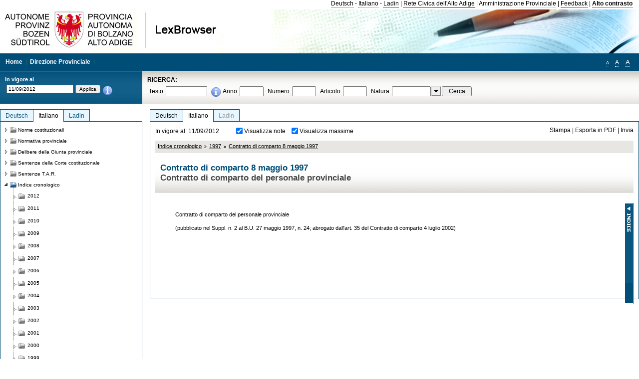

--- FILE ---
content_type: text/html; charset=utf-8
request_url: https://lexbrowser.provinz.bz.it/doc/20120911/it/cdc-1997-05-08/contratto_di_comparto_8_maggio_1997.aspx?view=1
body_size: 20945
content:


<!DOCTYPE html PUBLIC "-//W3C//DTD XHTML 1.0 Transitional//EN" "http://www.w3.org/TR/xhtml1/DTD/xhtml1-transitional.dtd">

<html xmlns="http://www.w3.org/1999/xhtml" xml:lang="en">
<head><title>
	Lexbrowser -  Contratto di comparto 8 maggio 1997
</title><meta http-equiv="Content-Type" content="text/html; charset=utf-8" /><meta http-equiv="X-UA-Compatible" content="IE=8" /><link rel="shortcut icon" type="image/x-icon" href="/favicon.ico" /><link rel="icon" type="image/x-icon" href="/favicon.ico" /><link id="hStyleCommon" rel="stylesheet" type="text/css" href="https://www.provinz.bz.it/GenericV5/css/common.css" media="screen" title="default" /><link id="hStyle" rel="stylesheet" type="text/css" href="https://www.provinz.bz.it/land/landesverwaltung/css/default.css" media="screen" title="default" />

    <!--[if lte IE 6]>
            <link rel="stylesheet" type="text/css" href="https://www.provinz.bz.it/GenericV5/css/correzioni_ie_win_6.css" media="screen" /><link rel="stylesheet" type="text/css" href="https://www.provinz.bz.it/GenericV5/css/print_ie_win_6.css" media="print" />
    <![endif]-->
    <!--[if lte IE 7]>
            <link rel="stylesheet" type="text/css" href="https://www.provinz.bz.it/GenericV5/css/correzioni_ie_win_all.css" media="all" />
    <![endif]-->
    <link rel="stylesheet" type="text/css" href="https://www.provinz.bz.it/GenericV5/css/print.css" media="print" />
    <script type="text/javascript" src="https://www.provinz.bz.it/GenericV5/scripts/functions.js"></script>
    <script type="text/javascript"> 
            //<![CDATA[
        //addLoadEvent(inizializzait); addLoadEvent(tableruler); addLoadEvent(addHelp);
            //]]>
    </script>
    <link id="hStyleMain" rel="stylesheet" href="/css/main.css" media="screen" type="text/css" />
    <!--[if lte IE 7]>
        <link id="hStyleCorr" rel="stylesheet" media="screen" type="text/css" href="../../../../css/ie7-and-down.css" />
    <![endif]-->
    <!--[if gt IE 7]>
        <link id="hStyleElenchi" rel="stylesheet" media="screen" type="text/css" href="../../../../css/elenchi.css" />
    <![endif]-->
    <!--[if !IE]><!-->
        <link id="hStyleElenchiNoIE" rel="stylesheet" media="screen" type="text/css" href="../../../../css/elenchi.css" />
    <!--<![endif]-->
    

<!-- 12.02.2014 -->
<script>
  (function(i,s,o,g,r,a,m){i['GoogleAnalyticsObject']=r;i[r]=i[r]||function(){
  (i[r].q=i[r].q||[]).push(arguments)},i[r].l=1*new Date();a=s.createElement(o),
  m=s.getElementsByTagName(o)[0];a.async=1;a.src=g;m.parentNode.insertBefore(a,m)
  })(window,document,'script','//www.google-analytics.com/analytics.js','ga');
  ga('create', 'UA-47078896-3', 'provincia.bz.it');
  ga('send', 'pageview');
  ga('set', 'anonymizeIp', true);
</script>
<link href="/WebResource.axd?d=FwWDfCO6ODBIcZOYeAZ4Kl_ppoWObN0Rnck-GF0g-pC2FvYZP9VzXUN3nSC6JbKnNG_Z4_eK1DBRgSTDEEdQghxuzGfef-VDzUDIXavkp3jvwUmj0&amp;t=634405637580000000" type="text/css" rel="stylesheet" /></head>
<body>
    <form method="post" action="./contratto_di_comparto_8_maggio_1997.aspx?view=1" onsubmit="javascript:return WebForm_OnSubmit();" id="form1">
<div class="aspNetHidden">
<input type="hidden" name="ToolkitScriptManager1_HiddenField" id="ToolkitScriptManager1_HiddenField" value="" />
<input type="hidden" name="__EVENTTARGET" id="__EVENTTARGET" value="" />
<input type="hidden" name="__EVENTARGUMENT" id="__EVENTARGUMENT" value="" />
<input type="hidden" name="__LASTFOCUS" id="__LASTFOCUS" value="" />
<input type="hidden" name="__VIEWSTATE" id="__VIEWSTATE" value="gALoFjafINaB/SIF9nrdoAcbnNDGIRu7KUAXRTXz6g/6JoeBhnhOem/qrs9G3vgetDNnCMDEIm0HRoqMbGchnhLmZ45zOEVll/3Zgrffj4n2g285gCYdQVh+Ux0Dx6CibJeevbAFwS+BUnuVPCnsit2lR9tX1ciy6ouu1aj3WnVpt38o9C50dqdmSKiVv4Ee1zAIfMW/2tw8HG9foDAeBG6Jvx7QNKIiE9cPiGx2t9UPNZJdWr/F5So0JKtS5XRjO3QuUmtaLu5MJ1P8EwE65GMiD2RMJP251WGMaYGoE+9ZrUx69ZG8P1DmaBGPSG1S0agZn88FeXhFjPSaiJNlLtNemOQsNDjaZUXLUeKE89rXV30x5DnEdvSk7/GdBFmRuWeK0s4mURrB6/udZFCeybleLpMdENApy2tW+2OHMS7liAlliUJ71RLn8CE8R/w3V7UuSDjHgxGFU14ZTuxc3ZpsTSO3Y/+zECVtMWRwDc/BwiFCQUdYMU1RlGJBmQCFDAD/hLKugK69Wlw8uQXx4K1IyMSZ4ObkkFgmmHLM9ktT3xm8Jh8MQkPweMUEe/7fP1YoLonYFUvj+WGNySBIFfWFM42BmNKjjyHaJG8PyTyC+8RkKq/SKU3LTUT7VqIl57xbaWUGnaYnC0JpbFhDdRAGK2KRhyeArOGLvuiD0wiyOqS/QM716Xhew0dqxb42eI2GuhBpnHwxcu28N3D0vHRwc6MT/96WMlOKIe4UQUW5sJzIGmZvz/F7Ay2gQrJJ7YOCaIUjCnhJmFKTecyMvBcDVtE+sYM/88OJYjisEg1xf/W7iWTG4wiVPv7fnG0kU+kcd/SlvehlOJ/T9YVqGROYD4osNzJd+8oDX0HVOrJn2N7Yfil/jF5OCmGnrr/NixuUlu6fVcednPoCb+hezTfouflyJVGFoE8Jq975BTHSp3wMEbiV09IrXTV64HH+kURsoybwaU3EGaztC32HBkmcOwHkeEal68Fw9ToGdokD/LuMNwDC9F6ET7OYdPhz48TIsmh+lEDrWYhsdf2rrM4TUVTNlZS4waW+B7xkSgOai6+ef0ODxX6fBJKmnBCP/EcYLBv4Qr+svs5RpK4hoxeg9LQcnrJQSTyNS/ZCbljM29pa0SL8Arguh/eeNVC2ybFJvw==" />
</div>

<script type="text/javascript">
//<![CDATA[
var theForm = document.forms['form1'];
if (!theForm) {
    theForm = document.form1;
}
function __doPostBack(eventTarget, eventArgument) {
    if (!theForm.onsubmit || (theForm.onsubmit() != false)) {
        theForm.__EVENTTARGET.value = eventTarget;
        theForm.__EVENTARGUMENT.value = eventArgument;
        theForm.submit();
    }
}
//]]>
</script>


<script src="/WebResource.axd?d=pynGkmcFUV13He1Qd6_TZHWUOCcYpK7TqXX-jSSfFOn8WQQVJ3_JQfxokQCfmah2h20riw2&amp;t=638286137964787378" type="text/javascript"></script>

<script src='/js/highlightext.js' type='text/javascript'></script>

<script src="/ScriptResource.axd?d=nv7asgRUU0tRmHNR2D6t1HfXvmYHvLIGlD2-I1xouO-JpZpr8nL03_pl2L48l7jQlAbEmL5fxN8bEvmkbmf96ttld229X149lZ94txq0ddOFhDWJfvJHG9O4Izc-v0RKCjedSg2&amp;t=ffffffffe8f46b29" type="text/javascript"></script>
<script src="/ScriptResource.axd?d=x6wALODbMJK5e0eRC_p1LcSJ7MAZuo3dWuAmXZa5h-q7p1g_jlM-iJsL5WHHBHg6XNbkDsJNsCyEfW2E6muDDhotiSgMy3JJnT2XA5BBxFcP_tbN0&amp;t=f2cd5c5" type="text/javascript"></script>
<script src="/ScriptResource.axd?d=P5lTttoqSeZXoYRLQMIScLyIW5KVGRudF6Wmo6d3xiqUvylBJAn3_aY5lx7ad9UUS3Pqu6MdPZ4cgsqyC3CopMeznCVmn2QCp4zHmCTvmh-bA6RV0&amp;t=f2cd5c5" type="text/javascript"></script>
<script src="/ScriptResource.axd?d=3ia6HmjDiLBiKjztVGXh5Kn5KC0cV02Q95YNnbQKqpiSHJHBTo9ZUWB-jOhMaY8lgPbz8AsbFcw-ejg9FZT5tJOtLjCnqF2o2TnocW9CHBA6vTU1lG-rq1xnYziRSU8Fjx7seIw996p5gjlymjctDMGnNA4Lybi71DNRU6Pq2JfCyiqRSTtZNcOMMfhlDvl0heMsAQ2" type="text/javascript"></script>
<script src="/doc/20120911/it/cdc-1997-05-08/contratto_di_comparto_8_maggio_1997.aspx?_TSM_HiddenField_=ToolkitScriptManager1_HiddenField&amp;_TSM_CombinedScripts_=%3b%3bAjaxControlToolkit%2c+Version%3d4.1.40412.0%2c+Culture%3dneutral%2c+PublicKeyToken%3d28f01b0e84b6d53e%3ait%3aacfc7575-cdee-46af-964f-5d85d9cdcf92%3aeffe2a26%3a5546a2b%3a475a4ef5%3ad2e10b12%3a37e2e5c9%3a5a682656%3aecdfc31d%3a4355a41%3a2a35a54f" type="text/javascript"></script>
<script type="text/javascript">
//<![CDATA[
function WebForm_OnSubmit() {
if (typeof(ValidatorOnSubmit) == "function" && ValidatorOnSubmit() == false) return false;
return true;
}
//]]>
</script>

    <script type="text/javascript">
//<![CDATA[
Sys.WebForms.PageRequestManager._initialize('ctl00$ToolkitScriptManager1', 'form1', [], [], [], 90, 'ctl00');
//]]>
</script>

    <script type="text/javascript" >
    <!--
        $(document).ready(function () {
            function setTextSize(s) {
                $("body").css("font-size", s + "em");
                jQuery.cookie("textsize", s, { expires: 7, path: "/" });
            }

            if (jQuery.cookie("textsize")) {
                var val = parseFloat(jQuery.cookie("textsize"));
                //alert(val);
                if (0 < (isNaN(val) ? 0 : val)) {
                    $("body").css("font-size", val.toString() + "em");
                }
            }

            $("#largetext").click(function () { setTextSize(1); });
            $("#middletext").click(function () { setTextSize(0.8); });
            $("#smalltext").click(function () { setTextSize(0.7); });
            $("#ddlRicercaNatura_Table").css("top", "0px");
        });
        function openPopUp(pag) {
            window.open(pag, '_blank', 'height=600,width=800,status=yes,toolbar=no,menubar=no,location=no,scrollbars=1,resizable=1');
        }
        function openPopUpSmall(pag) {
            window.open(pag, '_blank', 'height=200,width=400,status=yes,toolbar=no,menubar=no,location=no,scrollbars=1,resizable=1');
        }
        -->
    </script>


        <div class="intestazione">
            <div class="primaintestazione">
                <a id="lnkLangDE" href="javascript:__doPostBack(&#39;ctl00$lnkLangDE&#39;,&#39;&#39;)">Deutsch</a> -
                <a id="lnkLangIT" href="javascript:__doPostBack(&#39;ctl00$lnkLangIT&#39;,&#39;&#39;)">Italiano</a> -
                <a id="lnkLangLA" href="javascript:__doPostBack(&#39;ctl00$lnkLangLA&#39;,&#39;&#39;)">Ladin</a>
                |
                <a id="HyperLink4" href="http://www.provincia.bz.it/it/">Rete Civica dell'Alto Adige</a>
                |
                <a id="HyperLink5" href="http://www.provincia.bz.it/aprov/amministrazione/">Amministrazione Provinciale</a>
                |
                <a id="HyperLink1" href="http://www.provincia.bz.it/aprov/amministrazione/service/feedback.asp">Feedback</a>
                |
                <strong>
                    <a id="lbAltoContrasto" href="javascript:__doPostBack(&#39;ctl00$lbAltoContrasto&#39;,&#39;&#39;)">Alto contrasto</a>
                </strong>
            </div>
            <div class="secondaintestazione">
                <div class="loghi"><img id="imgLogo" src="../../../../images/loghi.jpg" alt="Provincia Autonoma di Bolzano - Alto Adige - LexBrowser" /></div>
                
           </div>
            <div class="terzaintestazione">
                <div class="T_nav">
                    <a id="HyperLink7" href="../../../../">Home</a>
                    |
                    <a id="HyperLink9" href="http://www.provincia.bz.it/ressorts/generaldirektion/">Direzione Provinciale</a>
                    |
                </div>
                <div class="Usabilita_nav">
                    <a href="javascript:void(0);" id="smalltext" style="font-size:0.7em" title="Piccolo">A</a> 
                    <a href="javascript:void(0);" id="middletext" style="font-size:1em" title="Normale">A</a> 
                    <a href="javascript:void(0);" id="largetext" style="font-size:1.1em" title="Grande">A</a>
<!--                     <a id="help" title="help" href="/help.aspx" onclick="openPopUp('/help.aspx');return false;">Help</a> -->
                </div>
            </div>
            <div class="quartaintestazione">
                <div class="filtrodata">
                    <h2>In vigore al</h2>
                    <div id="pnlFiltroData" class="filtrodata_elementi" onkeypress="javascript:return WebForm_FireDefaultButton(event, &#39;btnFiltroData&#39;)">
	
                        <input name="ctl00$txtFiltroData" type="text" value="11/9/2012" id="txtFiltroData" class="calendario" />
                        <input type="submit" name="ctl00$btnFiltroData" value="Applica" onclick="javascript:WebForm_DoPostBackWithOptions(new WebForm_PostBackOptions(&quot;ctl00$btnFiltroData&quot;, &quot;&quot;, true, &quot;Date&quot;, &quot;&quot;, false, false))" id="btnFiltroData" />
                        <input type="hidden" name="ctl00$MaskedEditExtender1_ClientState" id="MaskedEditExtender1_ClientState" />
                        <span id="rngFiltroData" style="display:none;">*</span>
                        <div class="infofiltro">
                            <a href="/helpFilter.aspx" onclick="openPopUpSmall('/helpFilter.aspx');return false;"><img id="imgInfo" src="../../../../images/info_icon.png" /></a>
                        </div>
                    
</div>
                </div>
                <div id="pnlRicerca" class="ricerca" onkeypress="javascript:return WebForm_FireDefaultButton(event, &#39;btnCerca&#39;)">
	
                    <h2>RICERCA:</h2>
                    <div class="ricerca_elementi">
                        <label for="txtRicercaTesto" id="lblRicercaTesto">Testo</label> <input name="ctl00$txtRicercaTesto" type="text" maxlength="500" id="txtRicercaTesto" class="ricerca_testo" />
                        <div class="infofiltro">
                            <a href="/helpRicerca.aspx" onclick="openPopUpSmall('/helpRicerca.aspx');return false;"><img id="imgInfo2" src="../../../../images/info_icon.png" /></a>
                        </div>
                        <label for="txtRicercaAnno" id="lblRicercaAnno">Anno</label> <input name="ctl00$txtRicercaAnno" type="text" maxlength="4" id="txtRicercaAnno" class="ricerca_anno" />
                        <label for="txtRicercaNumero" id="lblRicercaNumero">Numero</label> <input name="ctl00$txtRicercaNumero" type="text" maxlength="10" id="txtRicercaNumero" class="ricerca_numero" />
                        <label for="txtRicercaArticolo" id="lblRicercaArticolo">Articolo</label> <input name="ctl00$txtRicercaArticolo" type="text" maxlength="10" id="txtRicercaArticolo" class="ricerca_numero" />
                        <label for="ddlRicercaNatura" id="lblRicercaNatura">Natura</label> <div id="ddlRicercaNatura" class="ricerca_natura" style="display:inline;">
		<table id="ddlRicercaNatura_Table" class="ajax__combobox_inputcontainer" cellspacing="0" cellpadding="0" style="border-width:0px;border-style:None;border-collapse:collapse;display:inline;position:relative;top:5px;">
			<tr>
				<td class="ajax__combobox_textboxcontainer"><input name="ctl00$ddlRicercaNatura$TextBox" type="text" id="ddlRicercaNatura_TextBox"  /></td><td class="ajax__combobox_buttoncontainer"><button id="ddlRicercaNatura_Button" type="button" style="visibility:hidden;"></button></td>
			</tr>
		</table><ul id="ddlRicercaNatura_OptionList" class="ajax__combobox_itemlist" style="display:none;visibility:hidden;">
			<li></li><li>Delibera della Giunta provinciale</li><li>Parere</li><li>Corte costituzionale</li><li>Tribunale amministrativo regionale</li><li>Circolare</li><li>Accordo di Parigi</li><li>Costituzione della Repubblica italiana</li><li>Statuto di autonomia e norme di attuazione</li><li>Legge statale o legge costituzionale</li><li>Decreto del Presidente della Provincia / della Giunta provinciale</li><li>Legge provinciale</li><li>Contratto collettivo</li>
		</ul><input type="hidden" name="ctl00$ddlRicercaNatura$HiddenField" id="ddlRicercaNatura_HiddenField" value="0" />
	</div>
                        <input type="submit" name="ctl00$btnCerca" value="Cerca" id="btnCerca" class="actioncerca" />
                    </div>
                
</div>
            </div>
        </div>

        <div class="Cont">
        	<div class="wrapper">
        		<div class="Cont"> 
            	    <div class="content">


                	    
    <div class="Centrale">
        <a name="top" />
        <div class="lingue">
            <a id="ContentPlaceHolder1_lnkLangDE" class="lingua noselezionata" href="/doc/20120911/de/cdc-1997-05-08/bereichsabkommen_vom_8_mai_1997.aspx">Deutsch</a>
            <a id="ContentPlaceHolder1_lnkLangIT" class="lingua selezionata" href="/doc/20120911/it/cdc-1997-05-08/contratto_di_comparto_8_maggio_1997.aspx">Italiano</a>
            <a id="ContentPlaceHolder1_lnkLangLA" class="lingua disabilitato ultimo">Ladin</a>
        </div>
        <div class="contenuto">
            <div class="contenuto_Cella">
                <div id="ContentPlaceHolder1_pnlAzioni" class="azioni">
	
                    <div class="edizione">
                        In vigore al: 11/09/2012
                    </div>
                    <div class="visualizzazionidoc">
                        <input id="ContentPlaceHolder1_chkVisualizzaNote" type="checkbox" name="ctl00$ContentPlaceHolder1$chkVisualizzaNote" checked="checked" onclick="javascript:setTimeout(&#39;__doPostBack(\&#39;ctl00$ContentPlaceHolder1$chkVisualizzaNote\&#39;,\&#39;\&#39;)&#39;, 0)" /><label for="ContentPlaceHolder1_chkVisualizzaNote">Visualizza note</label>
                        <input id="ContentPlaceHolder1_chkVisualizzaMassime" type="checkbox" name="ctl00$ContentPlaceHolder1$chkVisualizzaMassime" checked="checked" onclick="javascript:setTimeout(&#39;__doPostBack(\&#39;ctl00$ContentPlaceHolder1$chkVisualizzaMassime\&#39;,\&#39;\&#39;)&#39;, 0)" /><label for="ContentPlaceHolder1_chkVisualizzaMassime">Visualizza massime</label>
                    </div>
                    <div class="azionidoc">
                        
                        <a href="javascript:void(0);" onclick="popup(2136675,2136675,1, '20120911');">
                            <span id="ContentPlaceHolder1_lblStampa">Stampa</span></a>
                        | <a href="javascript:void(0);" onclick="popup(2136675,2136675,2, '20120911');">
                            <span id="ContentPlaceHolder1_lblEsporta">Esporta in PDF</span></a>
                        | <a href="javascript:void(0);" onclick="popup(2136675,2136675,3, '20120911');">
                            <span id="ContentPlaceHolder1_lblInvia">Invia</span></a>
                    </div>
                
</div>
                
                <div class="Briciole">
                    <div class="mappapercorsosito">
                        <a href="/chrono/it/">Indice cronologico</a><img alt="separatore percorso" src="/images/pathsep.jpg" /><a href="/chrono/it/1997/">1997</a><img alt="separatore percorso" src="/images/pathsep.jpg" /><a href="/doc/20120911/it/cdc-1997-05-08/contratto_di_comparto_8_maggio_1997.aspx">Contratto di comparto 8 maggio 1997</a>
                    </div>
                </div>
                <div id="ContentPlaceHolder1_pnlTitolo" class="titolodocumento">
	
                    <h1>
                        <span class="tit_doc">
                             Contratto di comparto 8 maggio 1997</span>
                        <br />
                        <span class="descr_doc">
                            Contratto di comparto del personale provinciale </span>
                    </h1>
                    
                    <a id="ContentPlaceHolder1_lnkDocInteroImg" class="documento_intero" onclick="$(&#39;#attesa1&#39;).show();" href="contratto_di_comparto_8_maggio_1997.aspx?view=1"></a>
                    <div id="attesa1" class="attesa" style="display: none">
                        <span id="ContentPlaceHolder1_lblAttesa">Attendere, processo in corso!</span></div>
                
</div>
                <div id="documento" class="documentoesteso">
                    <div id="art2136675" class="Cella_articolo"><div class="contenuto_articolo"><p >Contratto di comparto del personale provinciale </p><p >(pubblicato nel Suppl. n. 2 al B.U. 27 maggio 1997, n. 24; abrogato dall'art. 35 del Contratto di comparto 4 luglio 2002)</p></div></div>
                </div>
                <div id="ContentPlaceHolder1_pnlIndice">
	
                    <div id="boxIndice" class="boxIndice_ridotto">
                        <div id="indice" class="indice" style="display: none;">
                            <div class="titoloIndice">
                                Indice
                            </div>
                            <span class="aspNetDisabled"><input id="chkSelectAll" type="checkbox" name="ctl00$ContentPlaceHolder1$chkSelectAll" checked="checked" disabled="disabled" /><label for="chkSelectAll">Seleziona tutti</label></span>
                            <input id="chkUnSelectAll" type="checkbox" name="ctl00$ContentPlaceHolder1$chkUnSelectAll" /><label for="chkUnSelectAll">Deseleziona tutti</label>
                            
                        </div>
                        <div class="immagineIndice">
                            <img id="ContentPlaceHolder1_imgIndice" class="action" onclick="mostraIndice();" src="../../../../images/indice.jpg" alt="indice" />
                        </div>
                    </div>
                
</div>
            </div>
        </div>
    </div>
    <script type="text/javascript">
    
        $(document).ready(function() {
            
            var query = highlightGoogleSearchTerms(document.URL);
            if (!query)
            {
                var analizza = true;
                var loc = 'http://' + document.domain;
                if (document.referrer.length >= loc.length) {
                    if (document.referrer.substring(0, loc.length) == loc)
                        analizza = false;
                }

                if (analizza)
                    query = highlightGoogleSearchTerms(document.referrer);

            }
            
            if (query != '')
            {
                var bodyText = $(".contenuto").html();
                bodyText = doHighlight(bodyText, query);
  
                $(".contenuto").html(bodyText);
            }
        });

        function mostraIndice() {
            if ($("#indice").is(':visible')) {
                $("#indice").hide();
                $("#documento").attr("class", "documentoesteso");
                $("#boxIndice").attr("class", "boxIndice_ridotto");
            }
            else {
                $("#indice").show();
                $("#documento").attr("class", "documentoridotto");
                $("#boxIndice").attr("class", "boxIndice_esteso");
            }
        }
        function popup(idArt, idDocumento, action, data) {
            var art = "";
            if ($("#boxIndice").length == 0) {
                art = idArt;
            } 
            else 
            {
                $(".filtroArticoli:checked").each(function () {
                    art += this.id.substring(7) + ";";
                });
            }
            
            //var pag = "/Invia.aspx" + "?id=" + idDocumento + escape("&") + "action=" + action + escape("&") + "idArt=" + idArt + escape("&") + "data=" + data + escape("&") + "c=" + art;
            //window.open(unescape(pag), "myWindow", "height = 600, width = 480, resizable = no,toolbar=no,scrollbars=yes,menubar=no, status = 0");

            var printForm = document.createElement("form");
            printForm.target = "printForm";
            printForm.method = "POST"; // or "post" if appropriate
            printForm.action = '/Invia.aspx';
            printForm.setAttribute("style", "display:none;");

            var idInput = document.createElement("input");
            idInput.type = "text";
            idInput.name = "id";
            idInput.value = idDocumento;
            printForm.appendChild(idInput);

            var actionInput = document.createElement("input");
            actionInput.type = "text";
            actionInput.name = "action";
            actionInput.value = action;
            printForm.appendChild(actionInput);

            var idArtInput = document.createElement("input");
            idArtInput.type = "text";
            idArtInput.name = "idArt";
            idArtInput.value = idArt;
            printForm.appendChild(idArtInput);

            var dataInput = document.createElement("input");
            dataInput.type = "text";
            dataInput.name = "data";
            dataInput.value = data;
            printForm.appendChild(dataInput);

            var artInput = document.createElement("input");
            artInput.type = "text";
            artInput.name = "c";
            artInput.value = art;
            printForm.appendChild(artInput);
 
            document.body.appendChild(printForm);

            map = window.open("", "printForm", "height = 600, width = 480, resizable = no,toolbar=no,scrollbars=yes,menubar=no, status = 0");

            if (map) {
                printForm.submit();
            } else {
                alert('You must allow popups for this map to work.');
            }

        }
    </script>

           		    </div>
           		</div>
            </div>
        </div>
        
        <div class="Col_sx">
        	<div class="tree">
                
<div id="messaggioattesa" style="display:none;">Caricamento in corso</div>
<div class="ucTree">
    <div class="lingue">
        <a id="Tree1_lnkLangDE" class="lingua noselezionata" href="/doc/20120911/de/cdc-1997-05-08/bereichsabkommen_vom_8_mai_1997.aspx">Deutsch</a>
        <a id="Tree1_lnkLangIT" class="lingua selezionata" href="/doc/20120911/it/cdc-1997-05-08/contratto_di_comparto_8_maggio_1997.aspx">Italiano</a>
        <a id="Tree1_lnkLangLA" class="lingua noselezionata ultimo" href="/doc/20120911/la/indice%c2%a71997/documenti_non_classificati_la/1997.aspx">Ladin</a>
    </div>
    <div id="rootTree" class="albero"><table cellspacing="0" cellpadding="0" border="0"><tr id="nodo10" class="primariga"><td class="action"><img alt="Action" class="action" onclick="caricaNodo(10,'it',1, 0, '20120911');" src="/images/closed_single.png" /></td><td class="action"><img alt="Action" class="action" onclick="caricaNodo(10,'it',1, 0, '20120911');" src="/images/folder.png" /></td><td class="nodetree"><a class="tree" href="/doc/20120911/it/VB/norme_costituzionali.aspx">Norme costituzionali</a></td></tr><tr id="nodo13" class="primariga"><td class="action"><img alt="Action" class="action" onclick="caricaNodo(13,'it',1, 0, '20120911');" src="/images/closed_single.png" /></td><td class="action"><img alt="Action" class="action" onclick="caricaNodo(13,'it',1, 0, '20120911');" src="/images/folder.png" /></td><td class="nodetree"><a class="tree" href="/doc/20120911/it/LG/normativa_provinciale.aspx">Normativa provinciale</a></td></tr><tr id="nodo733" class="primariga"><td class="action"><img alt="Action" class="action" onclick="caricaNodo(733,'it',1, 0, '20120911');" src="/images/closed_single.png" /></td><td class="action"><img alt="Action" class="action" onclick="caricaNodo(733,'it',1, 0, '20120911');" src="/images/folder.png" /></td><td class="nodetree"><a class="tree" href="/doc/20120911/it/beschluesse/delibere_della_giunta_provinciale.aspx">Delibere della Giunta provinciale</a></td></tr><tr id="nodo739" class="primariga"><td class="action"><img alt="Action" class="action" onclick="caricaNodo(739,'it',1, 0, '20120911');" src="/images/closed_single.png" /></td><td class="action"><img alt="Action" class="action" onclick="caricaNodo(739,'it',1, 0, '20120911');" src="/images/folder.png" /></td><td class="nodetree"><a class="tree" href="/doc/20120911/it/cort/sentenze_della_corte_costituzionale.aspx">Sentenze della Corte costituzionale</a></td></tr><tr id="nodo742" class="primariga"><td class="action"><img alt="Action" class="action" onclick="caricaNodo(742,'it',1, 0, '20120911');" src="/images/closed_single.png" /></td><td class="action"><img alt="Action" class="action" onclick="caricaNodo(742,'it',1, 0, '20120911');" src="/images/folder.png" /></td><td class="nodetree"><a class="tree" href="/doc/20120911/it/tar/sentenze_t_a_r.aspx">Sentenze T.A.R.</a></td></tr><tr id="nodo755" class="primariga"><td class="action last_coltree_single"><img alt="Action" class="action" onclick="caricaNodo(755,'it',0, 1, '20120911');" src="/images/last_expanded_single.png" /></td><td class="action imagetree"><img alt="Action" class="action" onclick="caricaNodo(755,'it',0, 1, '20120911');" src="/images/folder_opened.png" /></td><td class="nodetree"><a class="tree" href="/chrono/20120911/it/">Indice cronologico</a></td></tr><tr id="subnodo755"><td class="first_col"></td><td colspan="2"><table cellspacing="0" cellpadding="0" border="0"><tr id="nodo-2012"><td class="action imagetree coltree"><img alt="Action" class="action" onclick="caricaNodo(-2012,'it',1, 0, '20120911');" src="/images/closed.png" ></img></td><td class="action imagetree"><img alt="Action" class="action" onclick="caricaNodo(-2012,'it',1, 0, '20120911');" src="/images/folder.png" ></img></td><td class="nodetree"><a class="tree" href="/chrono/20120911/it/2012">2012</a></td></tr><tr id="nodo-2011"><td class="action imagetree coltree"><img alt="Action" class="action" onclick="caricaNodo(-2011,'it',1, 0, '20120911');" src="/images/closed.png" ></img></td><td class="action imagetree"><img alt="Action" class="action" onclick="caricaNodo(-2011,'it',1, 0, '20120911');" src="/images/folder.png" ></img></td><td class="nodetree"><a class="tree" href="/chrono/20120911/it/2011">2011</a></td></tr><tr id="nodo-2010"><td class="action imagetree coltree"><img alt="Action" class="action" onclick="caricaNodo(-2010,'it',1, 0, '20120911');" src="/images/closed.png" ></img></td><td class="action imagetree"><img alt="Action" class="action" onclick="caricaNodo(-2010,'it',1, 0, '20120911');" src="/images/folder.png" ></img></td><td class="nodetree"><a class="tree" href="/chrono/20120911/it/2010">2010</a></td></tr><tr id="nodo-2009"><td class="action imagetree coltree"><img alt="Action" class="action" onclick="caricaNodo(-2009,'it',1, 0, '20120911');" src="/images/closed.png" ></img></td><td class="action imagetree"><img alt="Action" class="action" onclick="caricaNodo(-2009,'it',1, 0, '20120911');" src="/images/folder.png" ></img></td><td class="nodetree"><a class="tree" href="/chrono/20120911/it/2009">2009</a></td></tr><tr id="nodo-2008"><td class="action imagetree coltree"><img alt="Action" class="action" onclick="caricaNodo(-2008,'it',1, 0, '20120911');" src="/images/closed.png" ></img></td><td class="action imagetree"><img alt="Action" class="action" onclick="caricaNodo(-2008,'it',1, 0, '20120911');" src="/images/folder.png" ></img></td><td class="nodetree"><a class="tree" href="/chrono/20120911/it/2008">2008</a></td></tr><tr id="nodo-2007"><td class="action imagetree coltree"><img alt="Action" class="action" onclick="caricaNodo(-2007,'it',1, 0, '20120911');" src="/images/closed.png" ></img></td><td class="action imagetree"><img alt="Action" class="action" onclick="caricaNodo(-2007,'it',1, 0, '20120911');" src="/images/folder.png" ></img></td><td class="nodetree"><a class="tree" href="/chrono/20120911/it/2007">2007</a></td></tr><tr id="nodo-2006"><td class="action imagetree coltree"><img alt="Action" class="action" onclick="caricaNodo(-2006,'it',1, 0, '20120911');" src="/images/closed.png" ></img></td><td class="action imagetree"><img alt="Action" class="action" onclick="caricaNodo(-2006,'it',1, 0, '20120911');" src="/images/folder.png" ></img></td><td class="nodetree"><a class="tree" href="/chrono/20120911/it/2006">2006</a></td></tr><tr id="nodo-2005"><td class="action imagetree coltree"><img alt="Action" class="action" onclick="caricaNodo(-2005,'it',1, 0, '20120911');" src="/images/closed.png" ></img></td><td class="action imagetree"><img alt="Action" class="action" onclick="caricaNodo(-2005,'it',1, 0, '20120911');" src="/images/folder.png" ></img></td><td class="nodetree"><a class="tree" href="/chrono/20120911/it/2005">2005</a></td></tr><tr id="nodo-2004"><td class="action imagetree coltree"><img alt="Action" class="action" onclick="caricaNodo(-2004,'it',1, 0, '20120911');" src="/images/closed.png" ></img></td><td class="action imagetree"><img alt="Action" class="action" onclick="caricaNodo(-2004,'it',1, 0, '20120911');" src="/images/folder.png" ></img></td><td class="nodetree"><a class="tree" href="/chrono/20120911/it/2004">2004</a></td></tr><tr id="nodo-2003"><td class="action imagetree coltree"><img alt="Action" class="action" onclick="caricaNodo(-2003,'it',1, 0, '20120911');" src="/images/closed.png" ></img></td><td class="action imagetree"><img alt="Action" class="action" onclick="caricaNodo(-2003,'it',1, 0, '20120911');" src="/images/folder.png" ></img></td><td class="nodetree"><a class="tree" href="/chrono/20120911/it/2003">2003</a></td></tr><tr id="nodo-2002"><td class="action imagetree coltree"><img alt="Action" class="action" onclick="caricaNodo(-2002,'it',1, 0, '20120911');" src="/images/closed.png" ></img></td><td class="action imagetree"><img alt="Action" class="action" onclick="caricaNodo(-2002,'it',1, 0, '20120911');" src="/images/folder.png" ></img></td><td class="nodetree"><a class="tree" href="/chrono/20120911/it/2002">2002</a></td></tr><tr id="nodo-2001"><td class="action imagetree coltree"><img alt="Action" class="action" onclick="caricaNodo(-2001,'it',1, 0, '20120911');" src="/images/closed.png" ></img></td><td class="action imagetree"><img alt="Action" class="action" onclick="caricaNodo(-2001,'it',1, 0, '20120911');" src="/images/folder.png" ></img></td><td class="nodetree"><a class="tree" href="/chrono/20120911/it/2001">2001</a></td></tr><tr id="nodo-2000"><td class="action imagetree coltree"><img alt="Action" class="action" onclick="caricaNodo(-2000,'it',1, 0, '20120911');" src="/images/closed.png" ></img></td><td class="action imagetree"><img alt="Action" class="action" onclick="caricaNodo(-2000,'it',1, 0, '20120911');" src="/images/folder.png" ></img></td><td class="nodetree"><a class="tree" href="/chrono/20120911/it/2000">2000</a></td></tr><tr id="nodo-1999"><td class="action imagetree coltree"><img alt="Action" class="action" onclick="caricaNodo(-1999,'it',1, 0, '20120911');" src="/images/closed.png" ></img></td><td class="action imagetree"><img alt="Action" class="action" onclick="caricaNodo(-1999,'it',1, 0, '20120911');" src="/images/folder.png" ></img></td><td class="nodetree"><a class="tree" href="/chrono/20120911/it/1999">1999</a></td></tr><tr id="nodo-1998"><td class="action imagetree coltree"><img alt="Action" class="action" onclick="caricaNodo(-1998,'it',1, 0, '20120911');" src="/images/closed.png" ></img></td><td class="action imagetree"><img alt="Action" class="action" onclick="caricaNodo(-1998,'it',1, 0, '20120911');" src="/images/folder.png" ></img></td><td class="nodetree"><a class="tree" href="/chrono/20120911/it/1998">1998</a></td></tr><tr id="nodo-1997"><td class="action coltree"><img alt="Action" class="action" onclick="caricaNodo(-1997,'it',0, 0, '20120911');" src="/images/expanded.png" /></td><td class="action imagetree"><img alt="Action" class="action" onclick="caricaNodo(-1997,'it',0, 0, '20120911');" src="/images/folder_opened.png" /></td><td class="nodetree"><a class="tree" href="/chrono/20120911/it/1997">1997</a></td></tr><tr id="subnodo-1997"><td class=""></td><td colspan="2"><table cellspacing="0" cellpadding="0" border="0"><tr id="subnodo-2137495"><td class="action imagetree coltree"><img alt="Action" class="action" src="/images/closed.png" /></td><td class="action imagetree"><img alt="Action" class="action" src="/images/folder.png" /></td><td class="nodetree"><a class="tree" href="/doc/20120911/it/1135/delibera_n_6209_del_24_11_1997.aspx?view=1">24/11/1997 - Delibera  N. 6209  del 24.11.1997</a></td></tr><tr id="subnodo-2136800"><td class="action imagetree coltree"><img alt="Action" class="action" src="/images/closed.png" /></td><td class="action imagetree"><img alt="Action" class="action" src="/images/folder.png" /></td><td class="nodetree"><a class="tree" href="/doc/20120911/it/1145/delibera_n_3406_del_21_07_1997.aspx?view=1">21/07/1997 - Delibera  N. 3406  del 21.07.1997</a></td></tr><tr id="subnodo-1108935"><td class="action imagetree coltree"><img alt="Action" class="action" src="/images/closed.png" /></td><td class="action imagetree"><img alt="Action" class="action" src="/images/folder.png" /></td><td class="nodetree"><a class="tree" href="/doc/20120911/it/18.1/decreto_del_presidente_della_giunta_provinciale_21_ottobre_1997_n_3_16_1_17_1_18_1.aspx?view=1">21/10/1997 - decreto del Presidente della giunta provinciale 21 ottobre 1997, n. 3/16.1/17.1/18.1</a></td></tr><tr id="subnodo-2136668"><td class="action imagetree coltree"><img alt="Action" class="action" src="/images/closed.png" /></td><td class="action imagetree"><img alt="Action" class="action" src="/images/folder.png" /></td><td class="nodetree"><a class="tree" href="/doc/20120911/it/3307/corte_costituzionale_sentenza_n_121_del_06_05_1997.aspx?view=1">06/05/1997 - Corte costituzionale - Sentenza  N. 121  del 06.05.1997</a></td></tr><tr id="subnodo-2136683"><td class="action imagetree coltree"><img alt="Action" class="action" src="/images/closed.png" /></td><td class="action imagetree"><img alt="Action" class="action" src="/images/folder.png" /></td><td class="nodetree"><a class="tree" href="/doc/20120911/it/3308/corte_costituzionale_sentenza_n_135_del_16_05_1997.aspx?view=1">16/05/1997 - Corte costituzionale - Sentenza  N. 135  del 16.05.1997</a></td></tr><tr id="subnodo-2136689"><td class="action imagetree coltree"><img alt="Action" class="action" src="/images/closed.png" /></td><td class="action imagetree"><img alt="Action" class="action" src="/images/folder.png" /></td><td class="nodetree"><a class="tree" href="/doc/20120911/it/3309/corte_costituzionale_ordinanza_n_149_del_23_05_1997.aspx?view=1">23/05/1997 - Corte costituzionale - Ordinanza  N. 149  del 23.05.1997</a></td></tr><tr id="subnodo-2136728"><td class="action imagetree coltree"><img alt="Action" class="action" src="/images/closed.png" /></td><td class="action imagetree"><img alt="Action" class="action" src="/images/folder.png" /></td><td class="nodetree"><a class="tree" href="/doc/20120911/it/3310/corte_costituzionale_ordinanza_n_195_del_24_06_1997.aspx?view=1">24/06/1997 - Corte costituzionale - Ordinanza  N. 195  del 24.06.1997</a></td></tr><tr id="subnodo-2136803"><td class="action imagetree coltree"><img alt="Action" class="action" src="/images/closed.png" /></td><td class="action imagetree"><img alt="Action" class="action" src="/images/folder.png" /></td><td class="nodetree"><a class="tree" href="/doc/20120911/it/3311/corte_costituzionale_sentenza_n_263_del_23_07_1997.aspx?view=1">23/07/1997 - Corte costituzionale - Sentenza  N. 263  del 23.07.1997</a></td></tr><tr id="subnodo-2136804"><td class="action imagetree coltree"><img alt="Action" class="action" src="/images/closed.png" /></td><td class="action imagetree"><img alt="Action" class="action" src="/images/folder.png" /></td><td class="nodetree"><a class="tree" href="/doc/20120911/it/3312/corte_costituzionale_sentenza_n_271_del_23_07_1997.aspx?view=1">23/07/1997 - Corte costituzionale - Sentenza  N. 271  del 23.07.1997</a></td></tr><tr id="subnodo-2136805"><td class="action imagetree coltree"><img alt="Action" class="action" src="/images/closed.png" /></td><td class="action imagetree"><img alt="Action" class="action" src="/images/folder.png" /></td><td class="nodetree"><a class="tree" href="/doc/20120911/it/3313/corte_costituzionale_ordinanza_n_277_del_25_07_1997.aspx?view=1">25/07/1997 - Corte costituzionale - Ordinanza  N. 277  del 25.07.1997</a></td></tr><tr id="subnodo-2136806"><td class="action imagetree coltree"><img alt="Action" class="action" src="/images/closed.png" /></td><td class="action imagetree"><img alt="Action" class="action" src="/images/folder.png" /></td><td class="nodetree"><a class="tree" href="/doc/20120911/it/3314/corte_costituzionale_ordinanza_n_280_del_25_07_1997.aspx?view=1">25/07/1997 - Corte costituzionale - Ordinanza  N. 280  del 25.07.1997</a></td></tr><tr id="subnodo-2137498"><td class="action imagetree coltree"><img alt="Action" class="action" src="/images/closed.png" /></td><td class="action imagetree"><img alt="Action" class="action" src="/images/folder.png" /></td><td class="nodetree"><a class="tree" href="/doc/20120911/it/3315/corte_costituzionale_sentenza_n_380_del_11_12_1997.aspx?view=1">11/12/1997 - Corte costituzionale - Sentenza  N. 380  del 11.12.1997</a></td></tr><tr id="subnodo-2137527"><td class="action imagetree coltree"><img alt="Action" class="action" src="/images/closed.png" /></td><td class="action imagetree"><img alt="Action" class="action" src="/images/folder.png" /></td><td class="nodetree"><a class="tree" href="/doc/20120911/it/3316/corte_costituzionale_ordinanza_n_411_del_17_12_1997.aspx?view=1">17/12/1997 - Corte costituzionale - Ordinanza  N. 411  del 17.12.1997</a></td></tr><tr id="subnodo-2137530"><td class="action imagetree coltree"><img alt="Action" class="action" src="/images/closed.png" /></td><td class="action imagetree"><img alt="Action" class="action" src="/images/folder.png" /></td><td class="nodetree"><a class="tree" href="/doc/20120911/it/3317/corte_costituzionale_sentenza_n_428_del_23_12_1997.aspx?view=1">23/12/1997 - Corte costituzionale - Sentenza  N. 428  del 23.12.1997</a></td></tr><tr id="subnodo-2137558"><td class="action imagetree coltree"><img alt="Action" class="action" src="/images/closed.png" /></td><td class="action imagetree"><img alt="Action" class="action" src="/images/folder.png" /></td><td class="nodetree"><a class="tree" href="/doc/20120911/it/3318/corte_costituzionale_sentenza_n_467_del_30_12_1997.aspx?view=1">30/12/1997 - Corte costituzionale - Sentenza  N. 467  del 30.12.1997</a></td></tr><tr id="subnodo-2187815"><td class="action imagetree coltree"><img alt="Action" class="action" src="/images/closed.png" /></td><td class="action imagetree"><img alt="Action" class="action" src="/images/folder.png" /></td><td class="nodetree"><a class="tree" href="/doc/20120911/it/4055/verwaltungsgericht_bozen_urteil_nr_1_vom_20_01_1997.aspx?view=1">20/01/1997 - Verwaltungsgericht Bozen - Urteil  Nr. 1  vom 20.01.1997</a></td></tr><tr id="subnodo-2187752"><td class="action imagetree coltree"><img alt="Action" class="action" src="/images/closed.png" /></td><td class="action imagetree"><img alt="Action" class="action" src="/images/folder.png" /></td><td class="nodetree"><a class="tree" href="/doc/20120911/it/4056/verwaltungsgericht_bozen_beschlu_nr_8_vom_16_12_1997.aspx?view=1">16/12/1997 - Verwaltungsgericht Bozen - Beschluß  Nr. 8  vom 16.12.1997</a></td></tr><tr id="subnodo-2137528"><td class="action imagetree coltree"><img alt="Action" class="action" src="/images/closed.png" /></td><td class="action imagetree"><img alt="Action" class="action" src="/images/folder.png" /></td><td class="nodetree"><a class="tree" href="/doc/20120911/it/4057/t_a_r_di_bolzano_ordinanza_n_10_del_22_12_1997.aspx?view=1">22/12/1997 - T.A.R. di Bolzano - Ordinanza  N. 10  del 22.12.1997</a></td></tr><tr id="subnodo-2187767"><td class="action imagetree coltree"><img alt="Action" class="action" src="/images/closed.png" /></td><td class="action imagetree"><img alt="Action" class="action" src="/images/folder.png" /></td><td class="nodetree"><a class="tree" href="/doc/20120911/it/4058/verwaltungsgericht_bozen_urteil_nr_25_vom_27_01_1997.aspx?view=1">27/01/1997 - Verwaltungsgericht Bozen - Urteil  Nr. 25  vom 27.01.1997</a></td></tr><tr id="subnodo-2136382"><td class="action imagetree coltree"><img alt="Action" class="action" src="/images/closed.png" /></td><td class="action imagetree"><img alt="Action" class="action" src="/images/folder.png" /></td><td class="nodetree"><a class="tree" href="/doc/20120911/it/4059/t_a_r_di_bolzano_sentenza_n_30_del_29_01_1997.aspx?view=1">29/01/1997 - T.A.R. di Bolzano - Sentenza  N. 30  del 29.01.1997</a></td></tr><tr id="subnodo-2136552"><td class="action imagetree coltree"><img alt="Action" class="action" src="/images/closed.png" /></td><td class="action imagetree"><img alt="Action" class="action" src="/images/folder.png" /></td><td class="nodetree"><a class="tree" href="/doc/20120911/it/4060/t_a_r_di_bolzano_sentenza_n_50_del_18_02_1997.aspx?view=1">18/02/1997 - T.A.R. di Bolzano - Sentenza  N. 50  del 18.02.1997</a></td></tr><tr id="subnodo-2136557"><td class="action imagetree coltree"><img alt="Action" class="action" src="/images/closed.png" /></td><td class="action imagetree"><img alt="Action" class="action" src="/images/folder.png" /></td><td class="nodetree"><a class="tree" href="/doc/20120911/it/4061/t_a_r_di_bolzano_sentenza_n_58_del_28_02_1997.aspx?view=1">28/02/1997 - T.A.R. di Bolzano - Sentenza  N. 58  del 28.02.1997</a></td></tr><tr id="subnodo-2136560"><td class="action imagetree coltree"><img alt="Action" class="action" src="/images/closed.png" /></td><td class="action imagetree"><img alt="Action" class="action" src="/images/folder.png" /></td><td class="nodetree"><a class="tree" href="/doc/20120911/it/4062/t_a_r_di_bolzano_sentenza_n_62_del_10_03_1997.aspx?view=1">10/03/1997 - T.A.R. di Bolzano - Sentenza  N. 62  del 10.03.1997</a></td></tr><tr id="subnodo-2187794"><td class="action imagetree coltree"><img alt="Action" class="action" src="/images/closed.png" /></td><td class="action imagetree"><img alt="Action" class="action" src="/images/folder.png" /></td><td class="nodetree"><a class="tree" href="/doc/20120911/it/4063/verwaltungsgericht_bozen_urteil_nr_62_vom_10_03_1997.aspx?view=1">10/03/1997 - Verwaltungsgericht Bozen - Urteil  Nr. 62  vom 10.03.1997</a></td></tr><tr id="subnodo-2136562"><td class="action imagetree coltree"><img alt="Action" class="action" src="/images/closed.png" /></td><td class="action imagetree"><img alt="Action" class="action" src="/images/folder.png" /></td><td class="nodetree"><a class="tree" href="/doc/20120911/it/4064/t_a_r_di_bolzano_sentenza_n_65_del_10_03_1997.aspx?view=1">10/03/1997 - T.A.R. di Bolzano - Sentenza  N. 65  del 10.03.1997</a></td></tr><tr id="subnodo-2136563"><td class="action imagetree coltree"><img alt="Action" class="action" src="/images/closed.png" /></td><td class="action imagetree"><img alt="Action" class="action" src="/images/folder.png" /></td><td class="nodetree"><a class="tree" href="/doc/20120911/it/4065/t_a_r_di_bolzano_sentenza_n_66_del_10_03_1997.aspx?view=1">10/03/1997 - T.A.R. di Bolzano - Sentenza  N. 66  del 10.03.1997</a></td></tr><tr id="subnodo-2187816"><td class="action imagetree coltree"><img alt="Action" class="action" src="/images/closed.png" /></td><td class="action imagetree"><img alt="Action" class="action" src="/images/folder.png" /></td><td class="nodetree"><a class="tree" href="/doc/20120911/it/4066/verwaltungsgericht_bozen_urteil_nr_67_vom_10_03_1997.aspx?view=1">10/03/1997 - Verwaltungsgericht Bozen - Urteil  Nr. 67  vom 10.03.1997</a></td></tr><tr id="subnodo-2136565"><td class="action imagetree coltree"><img alt="Action" class="action" src="/images/closed.png" /></td><td class="action imagetree"><img alt="Action" class="action" src="/images/folder.png" /></td><td class="nodetree"><a class="tree" href="/doc/20120911/it/4067/t_a_r_di_bolzano_sentenza_n_del_68_10_03_1997.aspx?view=1">10/03/1997 - T.A.R. di Bolzano - Sentenza N.  del 68  10.03.1997</a></td></tr><tr id="subnodo-2136566"><td class="action imagetree coltree"><img alt="Action" class="action" src="/images/closed.png" /></td><td class="action imagetree"><img alt="Action" class="action" src="/images/folder.png" /></td><td class="nodetree"><a class="tree" href="/doc/20120911/it/4068/t_a_r_di_bolzano_sentenza_n_72_del_12_03_1997.aspx?view=1">12/03/1997 - T.A.R. di Bolzano - Sentenza   N. 72  del 12.03.1997</a></td></tr><tr id="subnodo-2136567"><td class="action imagetree coltree"><img alt="Action" class="action" src="/images/closed.png" /></td><td class="action imagetree"><img alt="Action" class="action" src="/images/folder.png" /></td><td class="nodetree"><a class="tree" href="/doc/20120911/it/4069/t_a_r_di_bolzano_sentenza_n_74_del_19_03_1997.aspx?view=1">19/03/1997 - T.A.R. di Bolzano - Sentenza   N. 74  del 19.03.1997</a></td></tr><tr id="subnodo-2136618"><td class="action imagetree coltree"><img alt="Action" class="action" src="/images/closed.png" /></td><td class="action imagetree"><img alt="Action" class="action" src="/images/folder.png" /></td><td class="nodetree"><a class="tree" href="/doc/20120911/it/4070/t_a_r_di_bolzano_sentenza_n_93_del_09_04_1997.aspx?view=1">09/04/1997 - T.A.R. di Bolzano - Sentenza  N. 93  del 09.04.1997</a></td></tr><tr id="subnodo-2136667"><td class="action imagetree coltree"><img alt="Action" class="action" src="/images/closed.png" /></td><td class="action imagetree"><img alt="Action" class="action" src="/images/folder.png" /></td><td class="nodetree"><a class="tree" href="/doc/20120911/it/4071/t_a_r_di_bolzano_sentenza_n_108_del_05_05_1997.aspx?view=1">05/05/1997 - T.A.R. di Bolzano - Sentenza  N. 108  del 05.05.1997</a></td></tr><tr id="subnodo-2187837"><td class="action imagetree coltree"><img alt="Action" class="action" src="/images/closed.png" /></td><td class="action imagetree"><img alt="Action" class="action" src="/images/folder.png" /></td><td class="nodetree"><a class="tree" href="/doc/20120911/it/4072/verwaltungsgericht_bozen_urteil_nr_113_vom_07_05_1997.aspx?view=1">07/05/1997 - Verwaltungsgericht Bozen - Urteil  Nr. 113  vom 07.05.1997</a></td></tr><tr id="subnodo-2136678"><td class="action imagetree coltree"><img alt="Action" class="action" src="/images/closed.png" /></td><td class="action imagetree"><img alt="Action" class="action" src="/images/folder.png" /></td><td class="nodetree"><a class="tree" href="/doc/20120911/it/4073/t_a_r_di_bolzano_sentenza_n_114_del_08_05_1997.aspx?view=1">08/05/1997 - T.A.R. di Bolzano - Sentenza  N. 114  del 08.05.1997</a></td></tr><tr id="subnodo-2187858"><td class="action imagetree coltree"><img alt="Action" class="action" src="/images/closed.png" /></td><td class="action imagetree"><img alt="Action" class="action" src="/images/folder.png" /></td><td class="nodetree"><a class="tree" href="/doc/20120911/it/4074/verwaltungsgericht_bozen_urteil_nr_116_vom_12_05_1997.aspx?view=1">12/05/1997 - Verwaltungsgericht Bozen - Urteil  Nr. 116  vom 12.05.1997</a></td></tr><tr id="subnodo-2136682"><td class="action imagetree coltree"><img alt="Action" class="action" src="/images/closed.png" /></td><td class="action imagetree"><img alt="Action" class="action" src="/images/folder.png" /></td><td class="nodetree"><a class="tree" href="/doc/20120911/it/4075/t_a_r_di_bolzano_sentenza_n_117_del_12_05_1997.aspx?view=1">12/05/1997 - T.A.R. di Bolzano - Sentenza  N. 117  del 12.05.1997</a></td></tr><tr id="subnodo-2136684"><td class="action imagetree coltree"><img alt="Action" class="action" src="/images/closed.png" /></td><td class="action imagetree"><img alt="Action" class="action" src="/images/folder.png" /></td><td class="nodetree"><a class="tree" href="/doc/20120911/it/4076/t_a_r_di_bolzano_sentenza_n_197_del_20_05_1997.aspx?view=1">20/05/1997 - T.A.R. di Bolzano - Sentenza  N. 197  del 20.05.1997</a></td></tr><tr id="subnodo-2136685"><td class="action imagetree coltree"><img alt="Action" class="action" src="/images/closed.png" /></td><td class="action imagetree"><img alt="Action" class="action" src="/images/folder.png" /></td><td class="nodetree"><a class="tree" href="/doc/20120911/it/4077/t_a_r_di_bolzano_sentenza_n_198_del_20_05_1997.aspx?view=1">20/05/1997 - T.A.R. di Bolzano - Sentenza  N. 198  del 20.05.1997</a></td></tr><tr id="subnodo-2136686"><td class="action imagetree coltree"><img alt="Action" class="action" src="/images/closed.png" /></td><td class="action imagetree"><img alt="Action" class="action" src="/images/folder.png" /></td><td class="nodetree"><a class="tree" href="/doc/20120911/it/4078/t_a_r_di_bolzano_sentenza_n_203_del_20_05_1997.aspx?view=1">20/05/1997 - T.A.R. di Bolzano - Sentenza  N. 203  del 20.05.1997</a></td></tr><tr id="subnodo-2136690"><td class="action imagetree coltree"><img alt="Action" class="action" src="/images/closed.png" /></td><td class="action imagetree"><img alt="Action" class="action" src="/images/folder.png" /></td><td class="nodetree"><a class="tree" href="/doc/20120911/it/4079/t_a_r_di_bolzano_sentenza_n_209_del_28_05_1997.aspx?view=1">28/05/1997 - T.A.R. di Bolzano - Sentenza  N. 209  del 28.05.1997</a></td></tr><tr id="subnodo-2136691"><td class="action imagetree coltree"><img alt="Action" class="action" src="/images/closed.png" /></td><td class="action imagetree"><img alt="Action" class="action" src="/images/folder.png" /></td><td class="nodetree"><a class="tree" href="/doc/20120911/it/4080/t_a_r_di_bolzano_sentenza_n_213_del_28_05_1997.aspx?view=1">28/05/1997 - T.A.R. di Bolzano - Sentenza  N. 213  del 28.05.1997</a></td></tr><tr id="subnodo-2136704"><td class="action imagetree coltree"><img alt="Action" class="action" src="/images/closed.png" /></td><td class="action imagetree"><img alt="Action" class="action" src="/images/folder.png" /></td><td class="nodetree"><a class="tree" href="/doc/20120911/it/4081/t_a_r_di_bolzano_sentenza_n_228_del_04_06_1997.aspx?view=1">04/06/1997 - T.A.R. di Bolzano - Sentenza  N. 228  del 04.06.1997</a></td></tr><tr id="subnodo-2187879"><td class="action imagetree coltree"><img alt="Action" class="action" src="/images/closed.png" /></td><td class="action imagetree"><img alt="Action" class="action" src="/images/folder.png" /></td><td class="nodetree"><a class="tree" href="/doc/20120911/it/4082/verwaltungsgericht_bozen_urteil_nr_229_vom_04_06_1997.aspx?view=1">04/06/1997 - Verwaltungsgericht Bozen - Urteil  Nr. 229  vom 04.06.1997</a></td></tr><tr id="subnodo-2136714"><td class="action imagetree coltree"><img alt="Action" class="action" src="/images/closed.png" /></td><td class="action imagetree"><img alt="Action" class="action" src="/images/folder.png" /></td><td class="nodetree"><a class="tree" href="/doc/20120911/it/4083/t_a_r_di_bolzano_sentenza_n_235_del_10_06_1997.aspx?view=1">10/06/1997 - T.A.R. di Bolzano - Sentenza  N. 235  del 10.06.1997</a></td></tr><tr id="subnodo-2136715"><td class="action imagetree coltree"><img alt="Action" class="action" src="/images/closed.png" /></td><td class="action imagetree"><img alt="Action" class="action" src="/images/folder.png" /></td><td class="nodetree"><a class="tree" href="/doc/20120911/it/4084/t_a_r_di_bolzano_sentenza_n_249_del_16_06_1997.aspx?view=1">16/06/1997 - T.A.R. di Bolzano - Sentenza  N. 249  del 16.06.1997</a></td></tr><tr id="subnodo-2136729"><td class="action imagetree coltree"><img alt="Action" class="action" src="/images/closed.png" /></td><td class="action imagetree"><img alt="Action" class="action" src="/images/folder.png" /></td><td class="nodetree"><a class="tree" href="/doc/20120911/it/4085/t_a_r_di_bolzano_sentenza_n_254_del_24_06_1997.aspx?view=1">24/06/1997 - T.A.R. di Bolzano - Sentenza  N. 254  del 24.06.1997</a></td></tr><tr id="subnodo-2136796"><td class="action imagetree coltree"><img alt="Action" class="action" src="/images/closed.png" /></td><td class="action imagetree"><img alt="Action" class="action" src="/images/folder.png" /></td><td class="nodetree"><a class="tree" href="/doc/20120911/it/4086/t_a_r_di_bolzano_sentenza_n_292_del_21_07_1997.aspx?view=1">21/07/1997 - T.A.R. di Bolzano - Sentenza  N. 292  del 21.07.1997</a></td></tr><tr id="subnodo-2136797"><td class="action imagetree coltree"><img alt="Action" class="action" src="/images/closed.png" /></td><td class="action imagetree"><img alt="Action" class="action" src="/images/folder.png" /></td><td class="nodetree"><a class="tree" href="/doc/20120911/it/4087/t_a_r_di_bolzano_sentenza_n_295_del_21_07_1997.aspx?view=1">21/07/1997 - T.A.R. di Bolzano - Sentenza  N. 295  del 21.07.1997</a></td></tr><tr id="subnodo-1103127"><td class="action imagetree coltree"><img alt="Action" class="action" src="/images/closed.png" /></td><td class="action imagetree"><img alt="Action" class="action" src="/images/folder.png" /></td><td class="nodetree"><a class="tree" href="/doc/20120911/it/dgp-1997-3020/deliberazione_della_giunta_provinciale_30_giugno_1997_n_3020.aspx?view=1">30/06/1997 - deliberazione della Giunta provinciale 30 giugno 1997, n. 3020</a></td></tr><tr id="subnodo-1103956"><td class="action imagetree coltree"><img alt="Action" class="action" src="/images/closed.png" /></td><td class="action imagetree"><img alt="Action" class="action" src="/images/folder.png" /></td><td class="nodetree"><a class="tree" href="/doc/20120911/it/dgp-1997-1404/deliberazione_della_giunta_provinciale_14_aprile_1997_n_1404.aspx?view=1">14/04/1997 - deliberazione della Giunta provinciale 14 aprile 1997, n. 1404</a></td></tr><tr id="subnodo-1104024"><td class="action imagetree coltree"><img alt="Action" class="action" src="/images/closed.png" /></td><td class="action imagetree"><img alt="Action" class="action" src="/images/folder.png" /></td><td class="nodetree"><a class="tree" href="/doc/20120911/it/dgp-1997-6952/deliberazione_della_giunta_provinciale_22_dicembre_1997_n_6952.aspx?view=1">22/12/1997 - deliberazione della Giunta provinciale 22 dicembre 1997, n. 6952</a></td></tr><tr id="subnodo-1107821"><td class="action imagetree coltree"><img alt="Action" class="action" src="/images/closed.png" /></td><td class="action imagetree"><img alt="Action" class="action" src="/images/folder.png" /></td><td class="nodetree"><a class="tree" href="/doc/20120911/it/dpgp-1997-161/decreto_del_presidente_della_giunta_provinciale_5_maggio_1997_n_161_23_2.aspx?view=1">05/05/1997 - decreto del Presidente della giunta provinciale 5 maggio 1997, n. 161/23.2</a></td></tr><tr id="subnodo-1111141"><td class="action imagetree coltree"><img alt="Action" class="action" src="/images/closed.png" /></td><td class="action imagetree"><img alt="Action" class="action" src="/images/folder.png" /></td><td class="nodetree"><a class="tree" href="/doc/20120911/it/dgp-1997-2999/deliberazione_della_giunta_provinciale_30_giugno_1997_n_2999.aspx?view=1">30/06/1997 - Deliberazione della Giunta provinciale 30 giugno 1997, n. 2999</a></td></tr><tr id="subnodo-1185390"><td class="action imagetree coltree"><img alt="Action" class="action" src="/images/closed.png" /></td><td class="action imagetree"><img alt="Action" class="action" src="/images/folder.png" /></td><td class="nodetree"><a class="tree" href="/doc/20120911/it/dgp-1997-2210/deliberazione_della_giunta_provinciale_26_maggio_1997_n_2210.aspx?view=1">26/05/1997 - DELIBERAZIONE DELLA GIUNTA PROVINCIALE 26 maggio 1997, n. 2210 </a></td></tr><tr id="subnodo-1210781"><td class="action imagetree coltree"><img alt="Action" class="action" src="/images/closed.png" /></td><td class="action imagetree"><img alt="Action" class="action" src="/images/folder.png" /></td><td class="nodetree"><a class="tree" href="/doc/20120911/it/dgp-1997/deliberazione_della_giunta_provinciale_15_settembre_1997_n_4611.aspx?view=1">15/09/1997 - DELIBERAZIONE DELLA GIUNTA PROVINCIALE 15 settembre 1997, n. 4611  </a></td></tr><tr id="subnodo-1260399"><td class="action imagetree coltree"><img alt="Action" class="action" src="/images/closed.png" /></td><td class="action imagetree"><img alt="Action" class="action" src="/images/folder.png" /></td><td class="nodetree"><a class="tree" href="/doc/20120911/it/dgp-1997-2834/deliberazione_della_giunta_provinciale_23_giugno_1997_n_2834.aspx?view=1">23/06/1997 - DELIBERAZIONE DELLA GIUNTA PROVINCIALE 23 giugno 1997, n. 2834 </a></td></tr><tr id="subnodo-1285787"><td class="action imagetree coltree"><img alt="Action" class="action" src="/images/closed.png" /></td><td class="action imagetree"><img alt="Action" class="action" src="/images/folder.png" /></td><td class="nodetree"><a class="tree" href="/doc/20120911/it/dgp-1997-1235/deliberazione_della_giunta_provinciale_27_marzo_1997_n_1235.aspx?view=1">27/03/1997 - DELIBERAZIONE DELLA GIUNTA PROVINCIALE 27 marzo 1997, n. 1235 </a></td></tr><tr id="subnodo-1286209"><td class="action imagetree coltree"><img alt="Action" class="action" src="/images/closed.png" /></td><td class="action imagetree"><img alt="Action" class="action" src="/images/folder.png" /></td><td class="nodetree"><a class="tree" href="/doc/20120911/it/dgp-1997-3366/deliberazione_della_giunta_provinciale_21_luglio_1997_n_3366.aspx?view=1">21/07/1997 - DELIBERAZIONE DELLA GIUNTA PROVINCIALE 21 luglio 1997, n. 3366 </a></td></tr><tr id="subnodo-1312080"><td class="action imagetree coltree"><img alt="Action" class="action" src="/images/closed.png" /></td><td class="action imagetree"><img alt="Action" class="action" src="/images/folder.png" /></td><td class="nodetree"><a class="tree" href="/doc/20120911/it/docidcodeprefixerror-1997/contratto_di_comparto_8_maggio_1997.aspx?view=1">08/05/1997 - CONTRATTO DI COMPARTO 8 maggio 1997  </a></td></tr><tr id="subnodo-1338514"><td class="action imagetree coltree"><img alt="Action" class="action" src="/images/closed.png" /></td><td class="action imagetree"><img alt="Action" class="action" src="/images/folder.png" /></td><td class="nodetree"><a class="tree" href="/doc/20120911/it/dgp-1997-6151/deliberazione_della_giunta_provinciale_24_novembre_1997_n_6151.aspx?view=1">24/11/1997 - DELIBERAZIONE DELLA GIUNTA PROVINCIALE 24 novembre 1997, n. 6151 </a></td></tr><tr id="subnodo-1444466"><td class="action imagetree coltree"><img alt="Action" class="action" src="/images/closed.png" /></td><td class="action imagetree"><img alt="Action" class="action" src="/images/folder.png" /></td><td class="nodetree"><a class="tree" href="/doc/20120911/it/cdc-1997/contratto_di_comparto_8_maggio_1997.aspx?view=1">08/05/1997 - CONTRATTO DI COMPARTO 8 maggio 1997  </a></td></tr><tr id="subnodo-1766788"><td class="action imagetree coltree"><img alt="Action" class="action" src="/images/closed.png" /></td><td class="action imagetree"><img alt="Action" class="action" src="/images/folder.png" /></td><td class="nodetree"><a class="tree" href="/doc/20120911/it/dpgp-1997-2/decreto_del_presidente_della_giunta_provinciale_6_febbraio_1997_n_2.aspx?view=1">06/02/1997 - DECRETO DEL PRESIDENTE DELLA GIUNTA PROVINCIALE 6 febbraio 1997, n. 2 </a></td></tr><tr id="subnodo-2054335"><td class="action imagetree coltree"><img alt="Action" class="action" src="/images/closed.png" /></td><td class="action imagetree"><img alt="Action" class="action" src="/images/folder.png" /></td><td class="nodetree"><a class="tree" href="/doc/20120911/it/dgp-1997-2998/deliberazione_della_giunta_provinciale_30_giugno_1997_n_2998.aspx?view=1">30/06/1997 - Deliberazione della Giunta provinciale 30 giugno 1997, n. 2998</a></td></tr><tr id="subnodo-2055845"><td class="action imagetree coltree"><img alt="Action" class="action" src="/images/closed.png" /></td><td class="action imagetree"><img alt="Action" class="action" src="/images/folder.png" /></td><td class="nodetree"><a class="tree" href="/doc/20120911/it/dgp-1997-3000/deliberazione_della_giunta_provinciale_30_giugno_1997_n_3000.aspx?view=1">30/06/1997 - Deliberazione della Giunta provinciale 30 giugno 1997, n. 3000</a></td></tr><tr id="subnodo-2055848"><td class="action imagetree coltree"><img alt="Action" class="action" src="/images/closed.png" /></td><td class="action imagetree"><img alt="Action" class="action" src="/images/folder.png" /></td><td class="nodetree"><a class="tree" href="/doc/20120911/it/dgp-1997-3371/deliberazione_della_giunta_provinciale_21_luglio_1997_n_3371.aspx?view=1">21/07/1997 - Deliberazione della Giunta provinciale 21 luglio 1997, n. 3371</a></td></tr><tr id="subnodo-2078316"><td class="action imagetree coltree"><img alt="Action" class="action" src="/images/closed.png" /></td><td class="action imagetree"><img alt="Action" class="action" src="/images/folder.png" /></td><td class="nodetree"><a class="tree" href="/doc/20120911/it/dgp-1997-4116/deliberazione_della_giunta_provinciale_25_agosto_1997_n_4116.aspx?view=1">25/08/1997 - Deliberazione della giunta provinciale 25 agosto 1997, n. 4116</a></td></tr><tr id="subnodo-2078326"><td class="action imagetree coltree"><img alt="Action" class="action" src="/images/closed.png" /></td><td class="action imagetree"><img alt="Action" class="action" src="/images/folder.png" /></td><td class="nodetree"><a class="tree" href="/doc/20120911/it/dgp-1997-4611/4611.aspx?view=1">15/09/1997 - 4611</a></td></tr><tr id="subnodo-2078336"><td class="action imagetree coltree"><img alt="Action" class="action" src="/images/closed.png" /></td><td class="action imagetree"><img alt="Action" class="action" src="/images/folder.png" /></td><td class="nodetree"><a class="tree" href="/doc/20120911/it/dgp-1997-5239/deliberazione_della_giunta_provinciale_13_ottobre_1997_n_5239.aspx?view=1">13/10/1997 - Deliberazione della giunta provinciale 13 ottobre 1997, n. 5239</a></td></tr><tr id="subnodo-2078350"><td class="action imagetree coltree"><img alt="Action" class="action" src="/images/closed.png" /></td><td class="action imagetree"><img alt="Action" class="action" src="/images/folder.png" /></td><td class="nodetree"><a class="tree" href="/doc/20120911/it/dgp-1997-6718/deliberazione_della_giunta_provinciale_15_dicembre_1997_n_6718.aspx?view=1">15/12/1997 - Deliberazione della giunta provinciale 15 dicembre 1997, n. 6718</a></td></tr><tr id="subnodo-2136377"><td class="action imagetree coltree"><img alt="Action" class="action" src="/images/closed.png" /></td><td class="action imagetree"><img alt="Action" class="action" src="/images/folder.png" /></td><td class="nodetree"><a class="tree" href="/doc/20120911/it/dpgp-1997-1/decreto_del_presidente_della_giunta_provinciale_7_gennaio_1997_n_1.aspx?view=1">07/01/1997 - Decreto del Presidente della giunta provinciale 7 gennaio 1997, n. 1</a></td></tr><tr id="subnodo-2136383"><td class="action imagetree coltree"><img alt="Action" class="action" src="/images/closed.png" /></td><td class="action imagetree"><img alt="Action" class="action" src="/images/folder.png" /></td><td class="nodetree"><a class="tree" href="/doc/20120911/it/lp-1997-1/legge_provinciale_30_gennaio_1997_n_1.aspx?view=1">30/01/1997 - Legge provinciale 30 gennaio 1997, n. 1</a></td></tr><tr id="subnodo-2136408"><td class="action imagetree coltree"><img alt="Action" class="action" src="/images/closed.png" /></td><td class="action imagetree"><img alt="Action" class="action" src="/images/folder.png" /></td><td class="nodetree"><a class="tree" href="/doc/20120911/it/dpgp-1997-3/decreto_del_presidente_della_giunta_provinciale_13_febbraio_1997_n_3.aspx?view=1">13/02/1997 - Decreto del Presidente della giunta provinciale 13 febbraio 1997, n. 3</a></td></tr><tr id="subnodo-2136554"><td class="action imagetree coltree"><img alt="Action" class="action" src="/images/closed.png" /></td><td class="action imagetree"><img alt="Action" class="action" src="/images/folder.png" /></td><td class="nodetree"><a class="tree" href="/doc/20120911/it/dpgp-1997-4/decreto_del_presidente_della_giunta_provinciale_20_febbraio_1997_n_4.aspx?view=1">20/02/1997 - Decreto del Presidente della giunta provinciale 20 febbraio 1997, n. 4</a></td></tr><tr id="subnodo-2136569"><td class="action imagetree coltree"><img alt="Action" class="action" src="/images/closed.png" /></td><td class="action imagetree"><img alt="Action" class="action" src="/images/folder.png" /></td><td class="nodetree"><a class="tree" href="/doc/20120911/it/dpgp-1997-6/decreto_del_presidente_della_giunta_provinciale_26_marzo_1997_n_6.aspx?view=1">26/03/1997 - Decreto del Presidente della giunta provinciale 26 marzo 1997, n. 6</a></td></tr><tr id="subnodo-2136572"><td class="action imagetree coltree"><img alt="Action" class="action" src="/images/closed.png" /></td><td class="action imagetree"><img alt="Action" class="action" src="/images/folder.png" /></td><td class="nodetree"><a class="tree" href="/doc/20120911/it/dpgp-1997-7/decreto_del_presidente_della_giunta_provinciale_1_aprile_1997_n_7.aspx?view=1">01/04/1997 - DECRETO DEL PRESIDENTE DELLA GIUNTA PROVINCIALE 1 aprile 1997, n. 7 </a></td></tr><tr id="subnodo-2136575"><td class="action imagetree coltree"><img alt="Action" class="action" src="/images/closed.png" /></td><td class="action imagetree"><img alt="Action" class="action" src="/images/folder.png" /></td><td class="nodetree"><a class="tree" href="/doc/20120911/it/dpgp-1997-8/decreto_del_presidente_della_giunta_provinciale_1_aprile_1997_n_8.aspx?view=1">01/04/1997 - Decreto del Presidente della giunta provinciale 1 aprile 1997, n. 8</a></td></tr><tr id="subnodo-2136608"><td class="action imagetree coltree"><img alt="Action" class="action" src="/images/closed.png" /></td><td class="action imagetree"><img alt="Action" class="action" src="/images/folder.png" /></td><td class="nodetree"><a class="tree" href="/doc/20120911/it/dpgp-1997-9/decreto_del_presidente_della_giunta_provinciale_8_aprile_1997_n_9.aspx?view=1">08/04/1997 - DECRETO DEL PRESIDENTE DELLA GIUNTA PROVINCIALE 8 aprile 1997, n. 9 </a></td></tr><tr id="subnodo-2136617"><td class="action imagetree coltree"><img alt="Action" class="action" src="/images/closed.png" /></td><td class="action imagetree"><img alt="Action" class="action" src="/images/folder.png" /></td><td class="nodetree"><a class="tree" href="/doc/20120911/it/dpgp-1997-10/decreto_del_presidente_della_giunta_provinciale_8_aprile_1997_n_10.aspx?view=1">08/04/1997 - Decreto del Presidente della giunta provinciale 8 aprile 1997, n. 10</a></td></tr><tr id="subnodo-2136619"><td class="action imagetree coltree"><img alt="Action" class="action" src="/images/closed.png" /></td><td class="action imagetree"><img alt="Action" class="action" src="/images/folder.png" /></td><td class="nodetree"><a class="tree" href="/doc/20120911/it/dpgp-1997-11/decreto_del_presidente_della_giunta_provinciale_14_aprile_1997_n_11.aspx?view=1">14/04/1997 - DECRETO DEL PRESIDENTE DELLA GIUNTA PROVINCIALE 14 aprile 1997, n. 11 </a></td></tr><tr id="subnodo-2136661"><td class="action imagetree coltree"><img alt="Action" class="action" src="/images/closed.png" /></td><td class="action imagetree"><img alt="Action" class="action" src="/images/folder.png" /></td><td class="nodetree"><a class="tree" href="/doc/20120911/it/dpgp-1997-12/decreto_del_presidente_della_giunta_provinciale_21_aprile_1997_n_12.aspx?view=1">21/04/1997 - Decreto del Presidente della giunta provinciale 21 aprile 1997, n. 12</a></td></tr><tr id="subnodo-2136663"><td class="action imagetree coltree"><img alt="Action" class="action" src="/images/closed.png" /></td><td class="action imagetree"><img alt="Action" class="action" src="/images/folder.png" /></td><td class="nodetree"><a class="tree" href="/doc/20120911/it/dpgp-1997-13/decreto_del_presidente_della_giunta_provinciale_24_aprile_1997_n_13.aspx?view=1">24/04/1997 - Decreto del Presidente della giunta provinciale 24 aprile 1997, n. 13</a></td></tr><tr id="subnodo-2136665"><td class="action imagetree coltree"><img alt="Action" class="action" src="/images/closed.png" /></td><td class="action imagetree"><img alt="Action" class="action" src="/images/folder.png" /></td><td class="nodetree"><a class="tree" href="/doc/20120911/it/dpgp-1997-14/decreto_del_presidente_della_giunta_provinciale_24_aprile_1997_n_14.aspx?view=1">24/04/1997 - Decreto del Presidente della giunta provinciale 24 aprile 1997, n. 14</a></td></tr><tr id="subnodo-2136669"><td class="action imagetree coltree"><img alt="Action" class="action" src="/images/closed.png" /></td><td class="action imagetree"><img alt="Action" class="action" src="/images/folder.png" /></td><td class="nodetree"><a class="tree" href="/doc/20120911/it/dpgp-1997-15/decreto_del_presidente_della_giunta_provinciale_7_maggio_1997_n_15.aspx?view=1">07/05/1997 - Decreto del Presidente della giunta provinciale 7 maggio 1997, n. 15</a></td></tr><tr id="subnodo-2136671"><td class="action imagetree coltree"><img alt="Action" class="action" src="/images/closed.png" /></td><td class="action imagetree"><img alt="Action" class="action" src="/images/folder.png" /></td><td class="nodetree"><a class="tree" href="/doc/20120911/it/dpgp-1997-16/decreto_del_presidente_della_giunta_provinciale_7_maggio_1997_n_16.aspx?view=1">07/05/1997 - Decreto del Presidente della giunta provinciale 7 maggio 1997, n. 16</a></td></tr><tr id="subnodo-2136675"><td class="action imagetree coltree"><img alt="Action" class="action" src="/images/closed.png" /></td><td class="action imagetree"><img alt="Action" class="action" src="/images/folder.png" /></td><td class="nodetree"><a class="tree" href="/doc/20120911/it/cdc-1997-05-08/contratto_di_comparto_8_maggio_1997.aspx?view=1">08/05/1997 - Contratto di comparto 8 maggio 1997</a></td></tr><tr id="subnodo-2136679"><td class="action imagetree coltree"><img alt="Action" class="action" src="/images/closed.png" /></td><td class="action imagetree"><img alt="Action" class="action" src="/images/folder.png" /></td><td class="nodetree"><a class="tree" href="/doc/20120911/it/dpgp-1997-17/decreto_del_presidente_della_giunta_provinciale_12_maggio_1997_n_17.aspx?view=1">12/05/1997 - Decreto del Presidente della giunta provinciale 12 maggio 1997, n. 17</a></td></tr><tr id="subnodo-2136688"><td class="action imagetree coltree"><img alt="Action" class="action" src="/images/closed.png" /></td><td class="action imagetree"><img alt="Action" class="action" src="/images/folder.png" /></td><td class="nodetree"><a class="tree" href="/doc/20120911/it/dpgp-1997-18/decreto_del_presidente_della_giunta_provinciale_21_maggio_1997_n_18.aspx?view=1">21/05/1997 - Decreto del Presidente della giunta provinciale 21 maggio 1997, n. 18</a></td></tr><tr id="subnodo-2136694"><td class="action imagetree coltree"><img alt="Action" class="action" src="/images/closed.png" /></td><td class="action imagetree"><img alt="Action" class="action" src="/images/folder.png" /></td><td class="nodetree"><a class="tree" href="/doc/20120911/it/dpgp-1997-19/decreto_del_presidente_della_giunta_provinciale_3_giugno_1997_n_19.aspx?view=1">03/06/1997 - DECRETO DEL PRESIDENTE DELLA GIUNTA PROVINCIALE 3 giugno 1997, n. 19 </a></td></tr><tr id="subnodo-2136707"><td class="action imagetree coltree"><img alt="Action" class="action" src="/images/closed.png" /></td><td class="action imagetree"><img alt="Action" class="action" src="/images/folder.png" /></td><td class="nodetree"><a class="tree" href="/doc/20120911/it/dpgp-1997-20/decreto_del_presidente_della_giunta_provinciale_5_giugno_1997_n_20.aspx?view=1">05/06/1997 - Decreto del Presidente della giunta provinciale 5 giugno 1997, n. 20</a></td></tr><tr id="subnodo-2136716"><td class="action imagetree coltree"><img alt="Action" class="action" src="/images/closed.png" /></td><td class="action imagetree"><img alt="Action" class="action" src="/images/folder.png" /></td><td class="nodetree"><a class="tree" href="/doc/20120911/it/dpgp-1997-21/decreto_del_presidente_della_giunta_provinciale_23_giugno_1997_n_21.aspx?view=1">23/06/1997 - DECRETO DEL PRESIDENTE DELLA GIUNTA PROVINCIALE 23 giugno 1997, n. 21 </a></td></tr><tr id="subnodo-2136730"><td class="action imagetree coltree"><img alt="Action" class="action" src="/images/closed.png" /></td><td class="action imagetree"><img alt="Action" class="action" src="/images/folder.png" /></td><td class="nodetree"><a class="tree" href="/doc/20120911/it/dpgp-1997-22/decreto_del_presidente_della_giunta_provinciale_2_luglio_1997_n_22.aspx?view=1">02/07/1997 - Decreto del Presidente della Giunta provinciale 2 luglio 1997, n. 22  </a></td></tr><tr id="subnodo-2136795"><td class="action imagetree coltree"><img alt="Action" class="action" src="/images/closed.png" /></td><td class="action imagetree"><img alt="Action" class="action" src="/images/folder.png" /></td><td class="nodetree"><a class="tree" href="/doc/20120911/it/dpgp-1997-23/decreto_del_presidente_della_giunta_provinciale_14_luglio_1997_n_23.aspx?view=1">14/07/1997 - Decreto del Presidente della giunta provinciale 14 luglio 1997, n. 23</a></td></tr><tr id="subnodo-2136802"><td class="action imagetree coltree"><img alt="Action" class="action" src="/images/closed.png" /></td><td class="action imagetree"><img alt="Action" class="action" src="/images/folder.png" /></td><td class="nodetree"><a class="tree" href="/doc/20120911/it/dpgp-1997-24/decreto_del_presidente_della_giunta_provinciale_22_luglio_1997_n_24.aspx?view=1">22/07/1997 - Decreto del Presidente della giunta provinciale 22 luglio 1997, n. 24</a></td></tr><tr id="subnodo-2136807"><td class="action imagetree coltree"><img alt="Action" class="action" src="/images/closed.png" /></td><td class="action imagetree"><img alt="Action" class="action" src="/images/folder.png" /></td><td class="nodetree"><a class="tree" href="/doc/20120911/it/dlgs-1997-275/decreto_legislativo_28_luglio_1997_n_275.aspx?view=1">28/07/1997 - Decreto legislativo 28 luglio 1997, n. 275</a></td></tr><tr id="subnodo-2136809"><td class="action imagetree coltree"><img alt="Action" class="action" src="/images/closed.png" /></td><td class="action imagetree"><img alt="Action" class="action" src="/images/folder.png" /></td><td class="nodetree"><a class="tree" href="/doc/20120911/it/4089/t_a_r_di_bolzano_sentenza_n_300_del_30_07_1997.aspx?view=1">30/07/1997 - T.A.R. di Bolzano - Sentenza  N. 300  del 30.07.1997</a></td></tr><tr id="subnodo-2136810"><td class="action imagetree coltree"><img alt="Action" class="action" src="/images/closed.png" /></td><td class="action imagetree"><img alt="Action" class="action" src="/images/folder.png" /></td><td class="nodetree"><a class="tree" href="/doc/20120911/it/4090/t_a_r_di_bolzano_sentenza_n_302_del_30_07_1997.aspx?view=1">30/07/1997 - T.A.R. di Bolzano - Sentenza  N. 302  del 30.07.1997</a></td></tr><tr id="subnodo-2136811"><td class="action imagetree coltree"><img alt="Action" class="action" src="/images/closed.png" /></td><td class="action imagetree"><img alt="Action" class="action" src="/images/folder.png" /></td><td class="nodetree"><a class="tree" href="/doc/20120911/it/4091/t_a_r_di_bolzano_sentenza_n_303_del_30_07_1997.aspx?view=1">30/07/1997 - T.A.R. di Bolzano - Sentenza  N. 303  del 30.07.1997</a></td></tr><tr id="subnodo-2136812"><td class="action imagetree coltree"><img alt="Action" class="action" src="/images/closed.png" /></td><td class="action imagetree"><img alt="Action" class="action" src="/images/folder.png" /></td><td class="nodetree"><a class="tree" href="/doc/20120911/it/4092/t_a_r_di_bolzano_sentenza_n_304_del_30_07_1997.aspx?view=1">30/07/1997 - T.A.R. di Bolzano - Sentenza  N. 304  del 30.07.1997</a></td></tr><tr id="subnodo-2136813"><td class="action imagetree coltree"><img alt="Action" class="action" src="/images/closed.png" /></td><td class="action imagetree"><img alt="Action" class="action" src="/images/folder.png" /></td><td class="nodetree"><a class="tree" href="/doc/20120911/it/4093/t_a_r_di_bolzano_sentenza_n_306_del_30_07_1997.aspx?view=1">30/07/1997 - T.A.R. di Bolzano - Sentenza  N. 306  del 30.07.1997</a></td></tr><tr id="subnodo-2136814"><td class="action imagetree coltree"><img alt="Action" class="action" src="/images/closed.png" /></td><td class="action imagetree"><img alt="Action" class="action" src="/images/folder.png" /></td><td class="nodetree"><a class="tree" href="/doc/20120911/it/dpgp-1997-25/decreto_del_presidente_della_giunta_provinciale_31_luglio_1997_n_25.aspx?view=1">31/07/1997 - Decreto del Presidente della giunta provinciale 31 luglio 1997, n. 25</a></td></tr><tr id="subnodo-2136816"><td class="action imagetree coltree"><img alt="Action" class="action" src="/images/closed.png" /></td><td class="action imagetree"><img alt="Action" class="action" src="/images/folder.png" /></td><td class="nodetree"><a class="tree" href="/doc/20120911/it/4094/t_a_r_di_bolzano_sentenza_n_307_del_31_07_1997.aspx?view=1">31/07/1997 - T.A.R. di Bolzano - Sentenza  N. 307  del 31.07.1997</a></td></tr><tr id="subnodo-2136819"><td class="action imagetree coltree"><img alt="Action" class="action" src="/images/closed.png" /></td><td class="action imagetree"><img alt="Action" class="action" src="/images/folder.png" /></td><td class="nodetree"><a class="tree" href="/doc/20120911/it/lp-1997-10/legge_provinciale_7_agosto_1997_n_10.aspx?view=1">07/08/1997 - Legge provinciale 7 agosto 1997, n. 10</a></td></tr><tr id="subnodo-2137360"><td class="action imagetree coltree"><img alt="Action" class="action" src="/images/closed.png" /></td><td class="action imagetree"><img alt="Action" class="action" src="/images/folder.png" /></td><td class="nodetree"><a class="tree" href="/doc/20120911/it/dpgp-1997-27/decreto_del_presidente_della_giunta_provinciale_20_agosto_1997_n_27.aspx?view=1">20/08/1997 - Decreto del Presidente della giunta provinciale 20 agosto 1997, n. 27</a></td></tr><tr id="subnodo-2137362"><td class="action imagetree coltree"><img alt="Action" class="action" src="/images/closed.png" /></td><td class="action imagetree"><img alt="Action" class="action" src="/images/folder.png" /></td><td class="nodetree"><a class="tree" href="/doc/20120911/it/dpgp-1997-28/decreto_del_presidente_della_giunta_provinciale_26_agosto_1997_n_28.aspx?view=1">26/08/1997 - Decreto del Presidente della giunta provinciale 26 agosto 1997, n. 28</a></td></tr><tr id="subnodo-2137365"><td class="action imagetree coltree"><img alt="Action" class="action" src="/images/closed.png" /></td><td class="action imagetree"><img alt="Action" class="action" src="/images/folder.png" /></td><td class="nodetree"><a class="tree" href="/doc/20120911/it/dpgp-1997-29/decreto_del_presidente_della_giunta_provinciale_27_agosto_1997_n_29.aspx?view=1">27/08/1997 - Decreto del Presidente della giunta provinciale 27 agosto 1997, n. 29</a></td></tr><tr id="subnodo-2137366"><td class="action imagetree coltree"><img alt="Action" class="action" src="/images/closed.png" /></td><td class="action imagetree"><img alt="Action" class="action" src="/images/folder.png" /></td><td class="nodetree"><a class="tree" href="/doc/20120911/it/4097/t_a_r_di_bolzano_sentenza_n_358_del_28_08_1997.aspx?view=1">28/08/1997 - T.A.R. di Bolzano - Sentenza  N. 358  del 28.08.1997</a></td></tr><tr id="subnodo-2137368"><td class="action imagetree coltree"><img alt="Action" class="action" src="/images/closed.png" /></td><td class="action imagetree"><img alt="Action" class="action" src="/images/folder.png" /></td><td class="nodetree"><a class="tree" href="/doc/20120911/it/dlgs-1997-320/decreto_legislativo_2_settembre_1997_n_320.aspx?view=1">02/09/1997 - Decreto legislativo 2 settembre 1997, n. 320</a></td></tr><tr id="subnodo-2137370"><td class="action imagetree coltree"><img alt="Action" class="action" src="/images/closed.png" /></td><td class="action imagetree"><img alt="Action" class="action" src="/images/folder.png" /></td><td class="nodetree"><a class="tree" href="/doc/20120911/it/4099/t_a_r_di_bolzano_sentenza_n_375_del_03_09_1997.aspx?view=1">03/09/1997 - T.A.R. di Bolzano - Sentenza  N. 375  del 03.09.1997</a></td></tr><tr id="subnodo-2137395"><td class="action imagetree coltree"><img alt="Action" class="action" src="/images/closed.png" /></td><td class="action imagetree"><img alt="Action" class="action" src="/images/folder.png" /></td><td class="nodetree"><a class="tree" href="/doc/20120911/it/dlgs-1997-354/decreto_legislativo_9_settembre_1997_n_354.aspx?view=1">09/09/1997 - DECRETO LEGISLATIVO 9 settembre 1997, n. 354 </a></td></tr><tr id="subnodo-2137417"><td class="action imagetree coltree"><img alt="Action" class="action" src="/images/closed.png" /></td><td class="action imagetree"><img alt="Action" class="action" src="/images/folder.png" /></td><td class="nodetree"><a class="tree" href="/doc/20120911/it/dpgp-1997-30/decreto_del_presidente_della_giunta_provinciale_12_settembre_1997_n_30.aspx?view=1">12/09/1997 - Decreto del Presidente della giunta provinciale 12 settembre 1997, n. 30</a></td></tr><tr id="subnodo-2137419"><td class="action imagetree coltree"><img alt="Action" class="action" src="/images/closed.png" /></td><td class="action imagetree"><img alt="Action" class="action" src="/images/folder.png" /></td><td class="nodetree"><a class="tree" href="/doc/20120911/it/dpgp-1997-31/decreto_del_presidente_della_giunta_provinciale_19_settembre_1997_n_31.aspx?view=1">19/09/1997 - Decreto del Presidente della giunta provinciale 19 settembre 1997, n. 31</a></td></tr><tr id="subnodo-2137422"><td class="action imagetree coltree"><img alt="Action" class="action" src="/images/closed.png" /></td><td class="action imagetree"><img alt="Action" class="action" src="/images/folder.png" /></td><td class="nodetree"><a class="tree" href="/doc/20120911/it/dpgp-1997-32/decreto_del_presidente_della_giunta_provinciale_23_settembre_1997_n_32.aspx?view=1">23/09/1997 - Decreto del Presidente della giunta provinciale 23 settembre 1997, n. 32</a></td></tr><tr id="subnodo-2137425"><td class="action imagetree coltree"><img alt="Action" class="action" src="/images/closed.png" /></td><td class="action imagetree"><img alt="Action" class="action" src="/images/folder.png" /></td><td class="nodetree"><a class="tree" href="/doc/20120911/it/4102/t_a_r_di_bolzano_sentenza_n_385_del_29_09_1997.aspx?view=1">29/09/1997 - T.A.R. di Bolzano - Sentenza  N. 385  del 29.09.1997</a></td></tr><tr id="subnodo-2137426"><td class="action imagetree coltree"><img alt="Action" class="action" src="/images/closed.png" /></td><td class="action imagetree"><img alt="Action" class="action" src="/images/folder.png" /></td><td class="nodetree"><a class="tree" href="/doc/20120911/it/4103/t_a_r_di_bolzano_sentenza_n_392_del_30_09_1997.aspx?view=1">30/09/1997 - T.A.R. di Bolzano - Sentenza   N. 392  del 30.09.1997</a></td></tr><tr id="subnodo-2137428"><td class="action imagetree coltree"><img alt="Action" class="action" src="/images/closed.png" /></td><td class="action imagetree"><img alt="Action" class="action" src="/images/folder.png" /></td><td class="nodetree"><a class="tree" href="/doc/20120911/it/dlgs-1997-385/decreto_legislativo_2_ottobre_1997_n_385.aspx?view=1">02/10/1997 - Decreto legislativo 2 ottobre 1997, n. 385</a></td></tr><tr id="subnodo-2137431"><td class="action imagetree coltree"><img alt="Action" class="action" src="/images/closed.png" /></td><td class="action imagetree"><img alt="Action" class="action" src="/images/folder.png" /></td><td class="nodetree"><a class="tree" href="/doc/20120911/it/4104/t_a_r_di_bolzano_sentenza_n_407_del_08_10_1997.aspx?view=1">08/10/1997 - T.A.R. di Bolzano - Sentenza  N. 407  del 08.10.1997</a></td></tr><tr id="subnodo-2137449"><td class="action imagetree coltree"><img alt="Action" class="action" src="/images/closed.png" /></td><td class="action imagetree"><img alt="Action" class="action" src="/images/folder.png" /></td><td class="nodetree"><a class="tree" href="/doc/20120911/it/dpgp-1997-33/decreto_del_presidente_della_giunta_provinciale_10_ottobre_1997_n_33.aspx?view=1">10/10/1997 - Decreto del Presidente della giunta provinciale 10 ottobre 1997, n. 33</a></td></tr><tr id="subnodo-2137450"><td class="action imagetree coltree"><img alt="Action" class="action" src="/images/closed.png" /></td><td class="action imagetree"><img alt="Action" class="action" src="/images/folder.png" /></td><td class="nodetree"><a class="tree" href="/doc/20120911/it/4105/t_a_r_di_bolzano_sentenza_n_460_del_22_10_1997.aspx?view=1">22/10/1997 - T.A.R. di Bolzano - Sentenza  N. 460  del 22.10.1997</a></td></tr><tr id="subnodo-2137451"><td class="action imagetree coltree"><img alt="Action" class="action" src="/images/closed.png" /></td><td class="action imagetree"><img alt="Action" class="action" src="/images/folder.png" /></td><td class="nodetree"><a class="tree" href="/doc/20120911/it/dpgp-1997-34/decreto_del_presidente_della_giunta_provinciale_23_ottobre_1997_n_34.aspx?view=1">23/10/1997 - Decreto del Presidente della giunta provinciale 23 ottobre 1997, n. 34</a></td></tr><tr id="subnodo-2137463"><td class="action imagetree coltree"><img alt="Action" class="action" src="/images/closed.png" /></td><td class="action imagetree"><img alt="Action" class="action" src="/images/folder.png" /></td><td class="nodetree"><a class="tree" href="/doc/20120911/it/dpgp-1997-35/decreto_del_presidente_della_giunta_provinciale_27_ottobre_1997_n_35.aspx?view=1">27/10/1997 - Decreto del Presidente della giunta provinciale 27 ottobre 1997, n. 35</a></td></tr><tr id="subnodo-2137465"><td class="action imagetree coltree"><img alt="Action" class="action" src="/images/closed.png" /></td><td class="action imagetree"><img alt="Action" class="action" src="/images/folder.png" /></td><td class="nodetree"><a class="tree" href="/doc/20120911/it/4106/t_a_r_di_bolzano_sentenza_n_469_del_31_10_1997.aspx?view=1">31/10/1997 - T.A.R. di Bolzano - Sentenza  N. 469  del 31.10.1997</a></td></tr><tr id="subnodo-2137466"><td class="action imagetree coltree"><img alt="Action" class="action" src="/images/closed.png" /></td><td class="action imagetree"><img alt="Action" class="action" src="/images/folder.png" /></td><td class="nodetree"><a class="tree" href="/doc/20120911/it/4107/t_a_r_di_bolzano_sentenza_n_476_del_06_11_1997.aspx?view=1">06/11/1997 - T.A.R. di Bolzano - Sentenza  N. 476  del 06.11.1997</a></td></tr><tr id="subnodo-2137467"><td class="action imagetree coltree"><img alt="Action" class="action" src="/images/closed.png" /></td><td class="action imagetree"><img alt="Action" class="action" src="/images/folder.png" /></td><td class="nodetree"><a class="tree" href="/doc/20120911/it/dpgp-1997-36/decreto_del_presidente_della_giunta_provinciale_7_novembre_1997_n_36.aspx?view=1">07/11/1997 - Decreto del Presidente della giunta provinciale 7 novembre 1997, n. 36</a></td></tr><tr id="subnodo-2137470"><td class="action imagetree coltree"><img alt="Action" class="action" src="/images/closed.png" /></td><td class="action imagetree"><img alt="Action" class="action" src="/images/folder.png" /></td><td class="nodetree"><a class="tree" href="/doc/20120911/it/dgp-1997-5897/deliberazione_della_giunta_provinciale_10_novembre_1997_n_5897.aspx?view=1">10/11/1997 - Deliberazione della giunta provinciale 10 novembre 1997, n. 5897</a></td></tr><tr id="subnodo-2137476"><td class="action imagetree coltree"><img alt="Action" class="action" src="/images/closed.png" /></td><td class="action imagetree"><img alt="Action" class="action" src="/images/folder.png" /></td><td class="nodetree"><a class="tree" href="/doc/20120911/it/4108/t_a_r_di_bolzano_sentenza_n_489_del_17_11_1997.aspx?view=1">17/11/1997 - T.A.R. di Bolzano - Sentenza  N. 489  del 17.11.1997</a></td></tr><tr id="subnodo-2137477"><td class="action imagetree coltree"><img alt="Action" class="action" src="/images/closed.png" /></td><td class="action imagetree"><img alt="Action" class="action" src="/images/folder.png" /></td><td class="nodetree"><a class="tree" href="/doc/20120911/it/dpgp-1997-37/decreto_del_presidente_della_giunta_provinciale_18_novembre_1997_n_37.aspx?view=1">18/11/1997 - Decreto del Presidente della giunta provinciale 18 novembre 1997, n. 37</a></td></tr><tr id="subnodo-2137479"><td class="action imagetree coltree"><img alt="Action" class="action" src="/images/closed.png" /></td><td class="action imagetree"><img alt="Action" class="action" src="/images/folder.png" /></td><td class="nodetree"><a class="tree" href="/doc/20120911/it/4109/t_a_r_di_bolzano_sentenza_n_494_del_18_11_1997.aspx?view=1">18/11/1997 - T.A.R. di Bolzano - Sentenza  N. 494  del 18.11.1997</a></td></tr><tr id="subnodo-2137480"><td class="action imagetree coltree"><img alt="Action" class="action" src="/images/closed.png" /></td><td class="action imagetree"><img alt="Action" class="action" src="/images/folder.png" /></td><td class="nodetree"><a class="tree" href="/doc/20120911/it/4110/t_a_r_di_bolzano_sentenza_n_496_del_18_11_1997.aspx?view=1">18/11/1997 - T.A.R. di Bolzano - Sentenza  N. 496  del 18.11.1997</a></td></tr><tr id="subnodo-2137481"><td class="action imagetree coltree"><img alt="Action" class="action" src="/images/closed.png" /></td><td class="action imagetree"><img alt="Action" class="action" src="/images/folder.png" /></td><td class="nodetree"><a class="tree" href="/doc/20120911/it/4111/t_a_r_di_bolzano_sentenza_n_499_del_19_11_1997.aspx?view=1">19/11/1997 - T.A.R. di Bolzano - Sentenza  N. 499  del 19.11.1997</a></td></tr><tr id="subnodo-2137496"><td class="action imagetree coltree"><img alt="Action" class="action" src="/images/closed.png" /></td><td class="action imagetree"><img alt="Action" class="action" src="/images/folder.png" /></td><td class="nodetree"><a class="tree" href="/doc/20120911/it/4112/t_a_r_di_bolzano_sentenza_n_515_del_28_11_1997.aspx?view=1">28/11/1997 - T.A.R. di Bolzano - Sentenza  N. 515  del 28.11.1997</a></td></tr><tr id="subnodo-2137526"><td class="action imagetree coltree"><img alt="Action" class="action" src="/images/closed.png" /></td><td class="action imagetree"><img alt="Action" class="action" src="/images/folder.png" /></td><td class="nodetree"><a class="tree" href="/doc/20120911/it/dpgp-1997-39/decreto_del_presidente_della_giunta_provinciale_16_dicembre_1997_n_39.aspx?view=1">16/12/1997 - Decreto del Presidente della giunta provinciale 16 dicembre 1997, n. 39</a></td></tr><tr id="subnodo-2137529"><td class="action imagetree coltree"><img alt="Action" class="action" src="/images/closed.png" /></td><td class="action imagetree"><img alt="Action" class="action" src="/images/folder.png" /></td><td class="nodetree"><a class="tree" href="/doc/20120911/it/4115/t_a_r_di_bolzano_sentenza_n_567_del_22_12_1997.aspx?view=1">22/12/1997 - T.A.R. di Bolzano - Sentenza  N. 567  del 22.12.1997</a></td></tr><tr id="subnodo-2137531"><td class="action imagetree coltree"><img alt="Action" class="action" src="/images/closed.png" /></td><td class="action imagetree"><img alt="Action" class="action" src="/images/folder.png" /></td><td class="nodetree"><a class="tree" href="/doc/20120911/it/4116/t_a_r_di_bolzano_sentenza_n_572_del_23_12_1997.aspx?view=1">23/12/1997 - T.A.R. di Bolzano - Sentenza  N. 572  del 23.12.1997</a></td></tr><tr id="subnodo-2137545"><td class="action imagetree coltree"><img alt="Action" class="action" src="/images/closed.png" /></td><td class="action imagetree"><img alt="Action" class="action" src="/images/folder.png" /></td><td class="nodetree"><a class="tree" href="/doc/20120911/it/dpgp-1997-40/decreto_del_presidente_della_giunta_provinciale_30_dicembre_1997_n_40.aspx?view=1">30/12/1997 - Decreto del Presidente della Giunta provinciale 30 dicembre 1997, n. 40  </a></td></tr><tr id="subnodo-2187900"><td class="action imagetree coltree"><img alt="Action" class="action" src="/images/closed.png" /></td><td class="action imagetree"><img alt="Action" class="action" src="/images/folder.png" /></td><td class="nodetree"><a class="tree" href="/doc/20120911/it/4088/verwaltungsgericht_bozen_urteil_nr_296_vom_21_07_1997.aspx?view=1">21/07/1997 - Verwaltungsgericht Bozen - Urteil  Nr. 296  vom 21.07.1997</a></td></tr><tr id="subnodo-2187921"><td class="action imagetree coltree"><img alt="Action" class="action" src="/images/closed.png" /></td><td class="action imagetree"><img alt="Action" class="action" src="/images/folder.png" /></td><td class="nodetree"><a class="tree" href="/doc/20120911/it/4095/verwaltungsgericht_bozen_urteil_nr_308_vom_31_07_1997.aspx?view=1">31/07/1997 - Verwaltungsgericht Bozen - Urteil  Nr. 308  vom 31.07.1997</a></td></tr><tr id="subnodo-2187948"><td class="action imagetree coltree"><img alt="Action" class="action" src="/images/closed.png" /></td><td class="action imagetree"><img alt="Action" class="action" src="/images/folder.png" /></td><td class="nodetree"><a class="tree" href="/doc/20120911/it/4096/verwaltungsgericht_bozen_urteil_nr_315_vom_05_08_1997.aspx?view=1">05/08/1997 - Verwaltungsgericht Bozen - Urteil  Nr. 315  vom 05.08.1997</a></td></tr><tr id="subnodo-2187963"><td class="action imagetree coltree"><img alt="Action" class="action" src="/images/closed.png" /></td><td class="action imagetree"><img alt="Action" class="action" src="/images/folder.png" /></td><td class="nodetree"><a class="tree" href="/doc/20120911/it/4098/verwaltungsgericht_bozen_urteil_nr_373_vom_01_09_1997.aspx?view=1">01/09/1997 - Verwaltungsgericht Bozen - Urteil  Nr. 373  vom 01.09.1997</a></td></tr><tr id="subnodo-2187973"><td class="action imagetree coltree"><img alt="Action" class="action" src="/images/closed.png" /></td><td class="action imagetree"><img alt="Action" class="action" src="/images/folder.png" /></td><td class="nodetree"><a class="tree" href="/doc/20120911/it/4100/verwaltungsgericht_bozen_urteil_nr_382_vom_29_09_1997.aspx?view=1">29/09/1997 - Verwaltungsgericht Bozen - Urteil  Nr. 382  vom 29.09.1997</a></td></tr><tr id="subnodo-2188024"><td class="action imagetree coltree"><img alt="Action" class="action" src="/images/closed.png" /></td><td class="action imagetree"><img alt="Action" class="action" src="/images/folder.png" /></td><td class="nodetree"><a class="tree" href="/doc/20120911/it/4101/verwaltungsgericht_bozen_urteil_nr_383_vom_29_09_1997.aspx?view=1">29/09/1997 - Verwaltungsgericht Bozen - Urteil  Nr. 383  vom 29.09.1997</a></td></tr><tr id="subnodo-2188025"><td class="action imagetree coltree"><img alt="Action" class="action" src="/images/closed.png" /></td><td class="action imagetree"><img alt="Action" class="action" src="/images/folder.png" /></td><td class="nodetree"><a class="tree" href="/doc/20120911/it/4113/verwaltungsgericht_bozen_urteil_nr_521_vom_28_11_1997.aspx?view=1">28/11/1997 - Verwaltungsgericht Bozen - Urteil  Nr. 521  vom 28.11.1997</a></td></tr><tr id="subnodo-2188066"><td class="action imagetree coltree"><img alt="Action" class="action" src="/images/closed.png" /></td><td class="action imagetree"><img alt="Action" class="action" src="/images/folder.png" /></td><td class="nodetree"><a class="tree" href="/doc/20120911/it/4114/verwaltungsgericht_bozen_urteil_nr_542_vom_15_12_1997.aspx?view=1">15/12/1997 - Verwaltungsgericht Bozen - Urteil  Nr. 542  vom 15.12.1997</a></td></tr><tr id="subnodo-2205800"><td class="action imagetree coltree"><img alt="Action" class="action" src="/images/closed.png" /></td><td class="action imagetree"><img alt="Action" class="action" src="/images/folder.png" /></td><td class="nodetree"><a class="tree" href="/doc/20120911/it/dpgp-1997-38/decreto_del_presidente_della_giunta_provinciale_24_novembre_1997_n_38.aspx?view=1">24/11/1997 - DECRETO DEL PRESIDENTE DELLA GIUNTA PROVINCIALE 24 novembre 1997, n. 38 —</a></td></tr><tr id="subnodo-2217522"><td class="action imagetree coltree"><img alt="Action" class="action" src="/images/closed.png" /></td><td class="action imagetree"><img alt="Action" class="action" src="/images/folder.png" /></td><td class="nodetree"><a class="tree" href="/doc/20120911/it/lp-1997-11/legge_provinciale_11_agosto_1997_n_11.aspx?view=1">11/08/1997 - Legge provinciale 11 agosto 1997, n. 11 —</a></td></tr><tr id="subnodo-2136385"><td class="action imagetree coltree"><img alt="Action" class="action" src="/images/closed.png" /></td><td class="action imagetree"><img alt="Action" class="action" src="/images/folder.png" /></td><td class="nodetree"><a class="tree" href="/doc/20120911/it/lp-1997-2/legge_provinciale_30_gennaio_1997_n_2.aspx?view=1">30/01/1997 - Legge provinciale 30 gennaio 1997, n. 2</a></td></tr><tr id="subnodo-2136388"><td class="action imagetree coltree"><img alt="Action" class="action" src="/images/closed.png" /></td><td class="action imagetree"><img alt="Action" class="action" src="/images/folder.png" /></td><td class="nodetree"><a class="tree" href="/doc/20120911/it/lp-1997-3/legge_provinciale_13_febbraio_1997_n_3.aspx?view=1">13/02/1997 - Legge provinciale 13 febbraio 1997, n. 3  </a></td></tr><tr id="subnodo-2136584"><td class="action imagetree coltree"><img alt="Action" class="action" src="/images/closed.png" /></td><td class="action imagetree"><img alt="Action" class="action" src="/images/folder.png" /></td><td class="nodetree"><a class="tree" href="/doc/20120911/it/lp-1997-5/legge_provinciale_7_aprile_1997_n_5.aspx?view=1">07/04/1997 - Legge provinciale 7 aprile 1997, n. 5  </a></td></tr><tr id="subnodo-2136677"><td class="action imagetree coltree"><img alt="Action" class="action" src="/images/closed.png" /></td><td class="action imagetree"><img alt="Action" class="action" src="/images/folder.png" /></td><td class="nodetree"><a class="tree" href="/doc/20120911/it/lp-1997-7/legge_provinciale_8_maggio_1997_n_7.aspx?view=1">08/05/1997 - Legge provinciale 8 maggio 1997, n. 7</a></td></tr><tr id="subnodo-2136693"><td class="action imagetree coltree"><img alt="Action" class="action" src="/images/closed.png" /></td><td class="action imagetree"><img alt="Action" class="action" src="/images/folder.png" /></td><td class="nodetree"><a class="tree" href="/doc/20120911/it/lp-1997-8/legge_provinciale_3_giugno_1997_n_8.aspx?view=1">03/06/1997 - Legge provinciale 3 giugno 1997, n. 8</a></td></tr><tr id="subnodo-2136708"><td class="action imagetree coltree"><img alt="Action" class="action" src="/images/closed.png" /></td><td class="action imagetree"><img alt="Action" class="action" src="/images/folder.png" /></td><td class="nodetree"><a class="tree" href="/doc/20120911/it/lp-1997-9/legge_provinciale_6_giugno_1997_n_9.aspx?view=1">06/06/1997 - LEGGE PROVINCIALE 6 giugno 1997, n. 9 </a></td></tr><tr id="subnodo-2136859"><td class="action imagetree coltree"><img alt="Action" class="action" src="/images/closed.png" /></td><td class="action imagetree"><img alt="Action" class="action" src="/images/folder.png" /></td><td class="nodetree"><a class="tree" href="/doc/20120911/it/lp-1997-12/legge_provinciale_11_agosto_1997_n_12.aspx?view=1">11/08/1997 - Legge provinciale 11 agosto 1997, n. 12</a></td></tr><tr id="subnodo-2137440"><td class="action imagetree coltree"><img alt="Action" class="action" src="/images/closed.png" /></td><td class="action imagetree"><img alt="Action" class="action" src="/images/folder.png" /></td><td class="nodetree"><a class="tree" href="/doc/20120911/it/lp-1997-14/legge_provinciale_10_ottobre_1997_n_14.aspx?view=1">10/10/1997 - Legge provinciale 10 ottobre 1997, n. 14  </a></td></tr><tr id="subnodo-2137453"><td class="action imagetree coltree"><img alt="Action" class="action" src="/images/closed.png" /></td><td class="action imagetree"><img alt="Action" class="action" src="/images/folder.png" /></td><td class="nodetree"><a class="tree" href="/doc/20120911/it/lp-1997-15/legge_provinciale_27_ottobre_1997_n_15.aspx?view=1">27/10/1997 - Legge provinciale 27 ottobre 1997, n. 15 </a></td></tr><tr id="subnodo-2137471"><td class="action imagetree coltree"><img alt="Action" class="action" src="/images/closed.png" /></td><td class="action imagetree"><img alt="Action" class="action" src="/images/folder.png" /></td><td class="nodetree"><a class="tree" href="/doc/20120911/it/lp-1997-16/legge_provinciale_11_novembre_1997_n_16.aspx?view=1">11/11/1997 - Legge provinciale 11 novembre 1997, n. 16</a></td></tr><tr id="subnodo-2137511"><td class="action imagetree coltree"><img alt="Action" class="action" src="/images/closed.png" /></td><td class="action imagetree"><img alt="Action" class="action" src="/images/folder.png" /></td><td class="nodetree"><a class="tree" href="/doc/20120911/it/lp-1997-17/legge_provinciale_12_dicembre_1997_n_17.aspx?view=1">12/12/1997 - Legge provinciale 12 dicembre 1997, n. 17  </a></td></tr><tr id="subnodo-2220790"><td class="action imagetree coltree"><img alt="Action" class="action" src="/images/closed.png" /></td><td class="action imagetree"><img alt="Action" class="action" src="/images/folder.png" /></td><td class="nodetree"><a class="tree" href="/doc/20120911/it/lp-1997-6/legge_provinciale_7_aprile_1997_n_6.aspx?view=1">07/04/1997 - LEGGE PROVINCIALE 7 aprile 1997, n. 6 —</a></td></tr><tr id="subnodo-2280776"><td class="action imagetree coltree"><img alt="Action" class="action" src="/images/closed.png" /></td><td class="action imagetree"><img alt="Action" class="action" src="/images/folder.png" /></td><td class="nodetree"><a class="tree" href="/doc/20120911/it/lp-1997-4/legge_provinciale_13_febbraio_1997_n_4.aspx?view=1">13/02/1997 - Legge provinciale 13 febbraio 1997, n. 4  </a></td></tr><tr id="subnodo-2296065"><td class="action imagetree last_coltree"><img alt="Action" class="action" src="/images/last_closed.png" /></td><td class="action imagetree"><img alt="Action" class="action" src="/images/folder.png" /></td><td class="nodetree"><a class="tree" href="/doc/20120911/it/lp-1997-13/legge_provinciale_11_agosto_1997_n_13.aspx?view=1">11/08/1997 - Legge provinciale 11 agosto 1997, n. 13  </a></td></tr></table></td></tr><tr id="nodo-1996"><td class="action imagetree coltree"><img alt="Action" class="action" onclick="caricaNodo(-1996,'it',1, 0, '20120911');" src="/images/closed.png" ></img></td><td class="action imagetree"><img alt="Action" class="action" onclick="caricaNodo(-1996,'it',1, 0, '20120911');" src="/images/folder.png" ></img></td><td class="nodetree"><a class="tree" href="/chrono/20120911/it/1996">1996</a></td></tr><tr id="nodo-1995"><td class="action imagetree coltree"><img alt="Action" class="action" onclick="caricaNodo(-1995,'it',1, 0, '20120911');" src="/images/closed.png" ></img></td><td class="action imagetree"><img alt="Action" class="action" onclick="caricaNodo(-1995,'it',1, 0, '20120911');" src="/images/folder.png" ></img></td><td class="nodetree"><a class="tree" href="/chrono/20120911/it/1995">1995</a></td></tr><tr id="nodo-1994"><td class="action imagetree coltree"><img alt="Action" class="action" onclick="caricaNodo(-1994,'it',1, 0, '20120911');" src="/images/closed.png" ></img></td><td class="action imagetree"><img alt="Action" class="action" onclick="caricaNodo(-1994,'it',1, 0, '20120911');" src="/images/folder.png" ></img></td><td class="nodetree"><a class="tree" href="/chrono/20120911/it/1994">1994</a></td></tr><tr id="nodo-1993"><td class="action imagetree coltree"><img alt="Action" class="action" onclick="caricaNodo(-1993,'it',1, 0, '20120911');" src="/images/closed.png" ></img></td><td class="action imagetree"><img alt="Action" class="action" onclick="caricaNodo(-1993,'it',1, 0, '20120911');" src="/images/folder.png" ></img></td><td class="nodetree"><a class="tree" href="/chrono/20120911/it/1993">1993</a></td></tr><tr id="nodo-1992"><td class="action imagetree coltree"><img alt="Action" class="action" onclick="caricaNodo(-1992,'it',1, 0, '20120911');" src="/images/closed.png" ></img></td><td class="action imagetree"><img alt="Action" class="action" onclick="caricaNodo(-1992,'it',1, 0, '20120911');" src="/images/folder.png" ></img></td><td class="nodetree"><a class="tree" href="/chrono/20120911/it/1992">1992</a></td></tr><tr id="nodo-1991"><td class="action imagetree coltree"><img alt="Action" class="action" onclick="caricaNodo(-1991,'it',1, 0, '20120911');" src="/images/closed.png" ></img></td><td class="action imagetree"><img alt="Action" class="action" onclick="caricaNodo(-1991,'it',1, 0, '20120911');" src="/images/folder.png" ></img></td><td class="nodetree"><a class="tree" href="/chrono/20120911/it/1991">1991</a></td></tr><tr id="nodo-1990"><td class="action imagetree coltree"><img alt="Action" class="action" onclick="caricaNodo(-1990,'it',1, 0, '20120911');" src="/images/closed.png" ></img></td><td class="action imagetree"><img alt="Action" class="action" onclick="caricaNodo(-1990,'it',1, 0, '20120911');" src="/images/folder.png" ></img></td><td class="nodetree"><a class="tree" href="/chrono/20120911/it/1990">1990</a></td></tr><tr id="nodo-1989"><td class="action imagetree coltree"><img alt="Action" class="action" onclick="caricaNodo(-1989,'it',1, 0, '20120911');" src="/images/closed.png" ></img></td><td class="action imagetree"><img alt="Action" class="action" onclick="caricaNodo(-1989,'it',1, 0, '20120911');" src="/images/folder.png" ></img></td><td class="nodetree"><a class="tree" href="/chrono/20120911/it/1989">1989</a></td></tr><tr id="nodo-1988"><td class="action imagetree coltree"><img alt="Action" class="action" onclick="caricaNodo(-1988,'it',1, 0, '20120911');" src="/images/closed.png" ></img></td><td class="action imagetree"><img alt="Action" class="action" onclick="caricaNodo(-1988,'it',1, 0, '20120911');" src="/images/folder.png" ></img></td><td class="nodetree"><a class="tree" href="/chrono/20120911/it/1988">1988</a></td></tr><tr id="nodo-1987"><td class="action imagetree coltree"><img alt="Action" class="action" onclick="caricaNodo(-1987,'it',1, 0, '20120911');" src="/images/closed.png" ></img></td><td class="action imagetree"><img alt="Action" class="action" onclick="caricaNodo(-1987,'it',1, 0, '20120911');" src="/images/folder.png" ></img></td><td class="nodetree"><a class="tree" href="/chrono/20120911/it/1987">1987</a></td></tr><tr id="nodo-1986"><td class="action imagetree coltree"><img alt="Action" class="action" onclick="caricaNodo(-1986,'it',1, 0, '20120911');" src="/images/closed.png" ></img></td><td class="action imagetree"><img alt="Action" class="action" onclick="caricaNodo(-1986,'it',1, 0, '20120911');" src="/images/folder.png" ></img></td><td class="nodetree"><a class="tree" href="/chrono/20120911/it/1986">1986</a></td></tr><tr id="nodo-1985"><td class="action imagetree coltree"><img alt="Action" class="action" onclick="caricaNodo(-1985,'it',1, 0, '20120911');" src="/images/closed.png" ></img></td><td class="action imagetree"><img alt="Action" class="action" onclick="caricaNodo(-1985,'it',1, 0, '20120911');" src="/images/folder.png" ></img></td><td class="nodetree"><a class="tree" href="/chrono/20120911/it/1985">1985</a></td></tr><tr id="nodo-1984"><td class="action imagetree coltree"><img alt="Action" class="action" onclick="caricaNodo(-1984,'it',1, 0, '20120911');" src="/images/closed.png" ></img></td><td class="action imagetree"><img alt="Action" class="action" onclick="caricaNodo(-1984,'it',1, 0, '20120911');" src="/images/folder.png" ></img></td><td class="nodetree"><a class="tree" href="/chrono/20120911/it/1984">1984</a></td></tr><tr id="nodo-1983"><td class="action imagetree coltree"><img alt="Action" class="action" onclick="caricaNodo(-1983,'it',1, 0, '20120911');" src="/images/closed.png" ></img></td><td class="action imagetree"><img alt="Action" class="action" onclick="caricaNodo(-1983,'it',1, 0, '20120911');" src="/images/folder.png" ></img></td><td class="nodetree"><a class="tree" href="/chrono/20120911/it/1983">1983</a></td></tr><tr id="nodo-1982"><td class="action imagetree coltree"><img alt="Action" class="action" onclick="caricaNodo(-1982,'it',1, 0, '20120911');" src="/images/closed.png" ></img></td><td class="action imagetree"><img alt="Action" class="action" onclick="caricaNodo(-1982,'it',1, 0, '20120911');" src="/images/folder.png" ></img></td><td class="nodetree"><a class="tree" href="/chrono/20120911/it/1982">1982</a></td></tr><tr id="nodo-1981"><td class="action imagetree coltree"><img alt="Action" class="action" onclick="caricaNodo(-1981,'it',1, 0, '20120911');" src="/images/closed.png" ></img></td><td class="action imagetree"><img alt="Action" class="action" onclick="caricaNodo(-1981,'it',1, 0, '20120911');" src="/images/folder.png" ></img></td><td class="nodetree"><a class="tree" href="/chrono/20120911/it/1981">1981</a></td></tr><tr id="nodo-1980"><td class="action imagetree coltree"><img alt="Action" class="action" onclick="caricaNodo(-1980,'it',1, 0, '20120911');" src="/images/closed.png" ></img></td><td class="action imagetree"><img alt="Action" class="action" onclick="caricaNodo(-1980,'it',1, 0, '20120911');" src="/images/folder.png" ></img></td><td class="nodetree"><a class="tree" href="/chrono/20120911/it/1980">1980</a></td></tr><tr id="nodo-1979"><td class="action imagetree coltree"><img alt="Action" class="action" onclick="caricaNodo(-1979,'it',1, 0, '20120911');" src="/images/closed.png" ></img></td><td class="action imagetree"><img alt="Action" class="action" onclick="caricaNodo(-1979,'it',1, 0, '20120911');" src="/images/folder.png" ></img></td><td class="nodetree"><a class="tree" href="/chrono/20120911/it/1979">1979</a></td></tr><tr id="nodo-1978"><td class="action imagetree coltree"><img alt="Action" class="action" onclick="caricaNodo(-1978,'it',1, 0, '20120911');" src="/images/closed.png" ></img></td><td class="action imagetree"><img alt="Action" class="action" onclick="caricaNodo(-1978,'it',1, 0, '20120911');" src="/images/folder.png" ></img></td><td class="nodetree"><a class="tree" href="/chrono/20120911/it/1978">1978</a></td></tr><tr id="nodo-1977"><td class="action imagetree coltree"><img alt="Action" class="action" onclick="caricaNodo(-1977,'it',1, 0, '20120911');" src="/images/closed.png" ></img></td><td class="action imagetree"><img alt="Action" class="action" onclick="caricaNodo(-1977,'it',1, 0, '20120911');" src="/images/folder.png" ></img></td><td class="nodetree"><a class="tree" href="/chrono/20120911/it/1977">1977</a></td></tr><tr id="nodo-1976"><td class="action imagetree coltree"><img alt="Action" class="action" onclick="caricaNodo(-1976,'it',1, 0, '20120911');" src="/images/closed.png" ></img></td><td class="action imagetree"><img alt="Action" class="action" onclick="caricaNodo(-1976,'it',1, 0, '20120911');" src="/images/folder.png" ></img></td><td class="nodetree"><a class="tree" href="/chrono/20120911/it/1976">1976</a></td></tr><tr id="nodo-1975"><td class="action imagetree coltree"><img alt="Action" class="action" onclick="caricaNodo(-1975,'it',1, 0, '20120911');" src="/images/closed.png" ></img></td><td class="action imagetree"><img alt="Action" class="action" onclick="caricaNodo(-1975,'it',1, 0, '20120911');" src="/images/folder.png" ></img></td><td class="nodetree"><a class="tree" href="/chrono/20120911/it/1975">1975</a></td></tr><tr id="nodo-1974"><td class="action imagetree coltree"><img alt="Action" class="action" onclick="caricaNodo(-1974,'it',1, 0, '20120911');" src="/images/closed.png" ></img></td><td class="action imagetree"><img alt="Action" class="action" onclick="caricaNodo(-1974,'it',1, 0, '20120911');" src="/images/folder.png" ></img></td><td class="nodetree"><a class="tree" href="/chrono/20120911/it/1974">1974</a></td></tr><tr id="nodo-1973"><td class="action imagetree coltree"><img alt="Action" class="action" onclick="caricaNodo(-1973,'it',1, 0, '20120911');" src="/images/closed.png" ></img></td><td class="action imagetree"><img alt="Action" class="action" onclick="caricaNodo(-1973,'it',1, 0, '20120911');" src="/images/folder.png" ></img></td><td class="nodetree"><a class="tree" href="/chrono/20120911/it/1973">1973</a></td></tr><tr id="nodo-1972"><td class="action imagetree coltree"><img alt="Action" class="action" onclick="caricaNodo(-1972,'it',1, 0, '20120911');" src="/images/closed.png" ></img></td><td class="action imagetree"><img alt="Action" class="action" onclick="caricaNodo(-1972,'it',1, 0, '20120911');" src="/images/folder.png" ></img></td><td class="nodetree"><a class="tree" href="/chrono/20120911/it/1972">1972</a></td></tr><tr id="nodo-1971"><td class="action imagetree coltree"><img alt="Action" class="action" onclick="caricaNodo(-1971,'it',1, 0, '20120911');" src="/images/closed.png" ></img></td><td class="action imagetree"><img alt="Action" class="action" onclick="caricaNodo(-1971,'it',1, 0, '20120911');" src="/images/folder.png" ></img></td><td class="nodetree"><a class="tree" href="/chrono/20120911/it/1971">1971</a></td></tr><tr id="nodo-1970"><td class="action imagetree coltree"><img alt="Action" class="action" onclick="caricaNodo(-1970,'it',1, 0, '20120911');" src="/images/closed.png" ></img></td><td class="action imagetree"><img alt="Action" class="action" onclick="caricaNodo(-1970,'it',1, 0, '20120911');" src="/images/folder.png" ></img></td><td class="nodetree"><a class="tree" href="/chrono/20120911/it/1970">1970</a></td></tr><tr id="nodo-1969"><td class="action imagetree coltree"><img alt="Action" class="action" onclick="caricaNodo(-1969,'it',1, 0, '20120911');" src="/images/closed.png" ></img></td><td class="action imagetree"><img alt="Action" class="action" onclick="caricaNodo(-1969,'it',1, 0, '20120911');" src="/images/folder.png" ></img></td><td class="nodetree"><a class="tree" href="/chrono/20120911/it/1969">1969</a></td></tr><tr id="nodo-1968"><td class="action imagetree coltree"><img alt="Action" class="action" onclick="caricaNodo(-1968,'it',1, 0, '20120911');" src="/images/closed.png" ></img></td><td class="action imagetree"><img alt="Action" class="action" onclick="caricaNodo(-1968,'it',1, 0, '20120911');" src="/images/folder.png" ></img></td><td class="nodetree"><a class="tree" href="/chrono/20120911/it/1968">1968</a></td></tr><tr id="nodo-1967"><td class="action imagetree coltree"><img alt="Action" class="action" onclick="caricaNodo(-1967,'it',1, 0, '20120911');" src="/images/closed.png" ></img></td><td class="action imagetree"><img alt="Action" class="action" onclick="caricaNodo(-1967,'it',1, 0, '20120911');" src="/images/folder.png" ></img></td><td class="nodetree"><a class="tree" href="/chrono/20120911/it/1967">1967</a></td></tr><tr id="nodo-1966"><td class="action imagetree coltree"><img alt="Action" class="action" onclick="caricaNodo(-1966,'it',1, 0, '20120911');" src="/images/closed.png" ></img></td><td class="action imagetree"><img alt="Action" class="action" onclick="caricaNodo(-1966,'it',1, 0, '20120911');" src="/images/folder.png" ></img></td><td class="nodetree"><a class="tree" href="/chrono/20120911/it/1966">1966</a></td></tr><tr id="nodo-1965"><td class="action imagetree coltree"><img alt="Action" class="action" onclick="caricaNodo(-1965,'it',1, 0, '20120911');" src="/images/closed.png" ></img></td><td class="action imagetree"><img alt="Action" class="action" onclick="caricaNodo(-1965,'it',1, 0, '20120911');" src="/images/folder.png" ></img></td><td class="nodetree"><a class="tree" href="/chrono/20120911/it/1965">1965</a></td></tr><tr id="nodo-1964"><td class="action imagetree coltree"><img alt="Action" class="action" onclick="caricaNodo(-1964,'it',1, 0, '20120911');" src="/images/closed.png" ></img></td><td class="action imagetree"><img alt="Action" class="action" onclick="caricaNodo(-1964,'it',1, 0, '20120911');" src="/images/folder.png" ></img></td><td class="nodetree"><a class="tree" href="/chrono/20120911/it/1964">1964</a></td></tr><tr id="nodo-1963"><td class="action imagetree coltree"><img alt="Action" class="action" onclick="caricaNodo(-1963,'it',1, 0, '20120911');" src="/images/closed.png" ></img></td><td class="action imagetree"><img alt="Action" class="action" onclick="caricaNodo(-1963,'it',1, 0, '20120911');" src="/images/folder.png" ></img></td><td class="nodetree"><a class="tree" href="/chrono/20120911/it/1963">1963</a></td></tr><tr id="nodo-1962"><td class="action imagetree coltree"><img alt="Action" class="action" onclick="caricaNodo(-1962,'it',1, 0, '20120911');" src="/images/closed.png" ></img></td><td class="action imagetree"><img alt="Action" class="action" onclick="caricaNodo(-1962,'it',1, 0, '20120911');" src="/images/folder.png" ></img></td><td class="nodetree"><a class="tree" href="/chrono/20120911/it/1962">1962</a></td></tr><tr id="nodo-1961"><td class="action imagetree coltree"><img alt="Action" class="action" onclick="caricaNodo(-1961,'it',1, 0, '20120911');" src="/images/closed.png" ></img></td><td class="action imagetree"><img alt="Action" class="action" onclick="caricaNodo(-1961,'it',1, 0, '20120911');" src="/images/folder.png" ></img></td><td class="nodetree"><a class="tree" href="/chrono/20120911/it/1961">1961</a></td></tr><tr id="nodo-1960"><td class="action imagetree coltree"><img alt="Action" class="action" onclick="caricaNodo(-1960,'it',1, 0, '20120911');" src="/images/closed.png" ></img></td><td class="action imagetree"><img alt="Action" class="action" onclick="caricaNodo(-1960,'it',1, 0, '20120911');" src="/images/folder.png" ></img></td><td class="nodetree"><a class="tree" href="/chrono/20120911/it/1960">1960</a></td></tr><tr id="nodo-1959"><td class="action imagetree coltree"><img alt="Action" class="action" onclick="caricaNodo(-1959,'it',1, 0, '20120911');" src="/images/closed.png" ></img></td><td class="action imagetree"><img alt="Action" class="action" onclick="caricaNodo(-1959,'it',1, 0, '20120911');" src="/images/folder.png" ></img></td><td class="nodetree"><a class="tree" href="/chrono/20120911/it/1959">1959</a></td></tr><tr id="nodo-1958"><td class="action imagetree coltree"><img alt="Action" class="action" onclick="caricaNodo(-1958,'it',1, 0, '20120911');" src="/images/closed.png" ></img></td><td class="action imagetree"><img alt="Action" class="action" onclick="caricaNodo(-1958,'it',1, 0, '20120911');" src="/images/folder.png" ></img></td><td class="nodetree"><a class="tree" href="/chrono/20120911/it/1958">1958</a></td></tr><tr id="nodo-1957"><td class="action imagetree coltree"><img alt="Action" class="action" onclick="caricaNodo(-1957,'it',1, 0, '20120911');" src="/images/closed.png" ></img></td><td class="action imagetree"><img alt="Action" class="action" onclick="caricaNodo(-1957,'it',1, 0, '20120911');" src="/images/folder.png" ></img></td><td class="nodetree"><a class="tree" href="/chrono/20120911/it/1957">1957</a></td></tr><tr id="nodo-1956"><td class="action imagetree coltree"><img alt="Action" class="action" onclick="caricaNodo(-1956,'it',1, 0, '20120911');" src="/images/closed.png" ></img></td><td class="action imagetree"><img alt="Action" class="action" onclick="caricaNodo(-1956,'it',1, 0, '20120911');" src="/images/folder.png" ></img></td><td class="nodetree"><a class="tree" href="/chrono/20120911/it/1956">1956</a></td></tr><tr id="nodo-1955"><td class="action imagetree coltree"><img alt="Action" class="action" onclick="caricaNodo(-1955,'it',1, 0, '20120911');" src="/images/closed.png" ></img></td><td class="action imagetree"><img alt="Action" class="action" onclick="caricaNodo(-1955,'it',1, 0, '20120911');" src="/images/folder.png" ></img></td><td class="nodetree"><a class="tree" href="/chrono/20120911/it/1955">1955</a></td></tr><tr id="nodo-1954"><td class="action imagetree coltree"><img alt="Action" class="action" onclick="caricaNodo(-1954,'it',1, 0, '20120911');" src="/images/closed.png" ></img></td><td class="action imagetree"><img alt="Action" class="action" onclick="caricaNodo(-1954,'it',1, 0, '20120911');" src="/images/folder.png" ></img></td><td class="nodetree"><a class="tree" href="/chrono/20120911/it/1954">1954</a></td></tr><tr id="nodo-1953"><td class="action imagetree coltree"><img alt="Action" class="action" onclick="caricaNodo(-1953,'it',1, 0, '20120911');" src="/images/closed.png" ></img></td><td class="action imagetree"><img alt="Action" class="action" onclick="caricaNodo(-1953,'it',1, 0, '20120911');" src="/images/folder.png" ></img></td><td class="nodetree"><a class="tree" href="/chrono/20120911/it/1953">1953</a></td></tr><tr id="nodo-1952"><td class="action imagetree coltree"><img alt="Action" class="action" onclick="caricaNodo(-1952,'it',1, 0, '20120911');" src="/images/closed.png" ></img></td><td class="action imagetree"><img alt="Action" class="action" onclick="caricaNodo(-1952,'it',1, 0, '20120911');" src="/images/folder.png" ></img></td><td class="nodetree"><a class="tree" href="/chrono/20120911/it/1952">1952</a></td></tr><tr id="nodo-1951"><td class="action imagetree coltree"><img alt="Action" class="action" onclick="caricaNodo(-1951,'it',1, 0, '20120911');" src="/images/closed.png" ></img></td><td class="action imagetree"><img alt="Action" class="action" onclick="caricaNodo(-1951,'it',1, 0, '20120911');" src="/images/folder.png" ></img></td><td class="nodetree"><a class="tree" href="/chrono/20120911/it/1951">1951</a></td></tr><tr id="nodo-1948"><td class="action imagetree coltree"><img alt="Action" class="action" onclick="caricaNodo(-1948,'it',1, 0, '20120911');" src="/images/closed.png" ></img></td><td class="action imagetree"><img alt="Action" class="action" onclick="caricaNodo(-1948,'it',1, 0, '20120911');" src="/images/folder.png" ></img></td><td class="nodetree"><a class="tree" href="/chrono/20120911/it/1948">1948</a></td></tr><tr id="nodo-1946"><td class="action imagetree last_coltree"><img alt="Action" class="action" onclick="caricaNodo(-1946,'it',1, 1, '20120911');" src="/images/last_closed.png" ></img></td><td class="action imagetree"><img alt="Action" class="action" onclick="caricaNodo(-1946,'it',1, 1, '20120911');" src="/images/folder.png" ></img></td><td class="nodetree"><a class="tree" href="/chrono/20120911/it/1946">1946</a></td></tr></table></td></tr></table></div>
</div>

<div id="error" style="display:none;"></div>
<script type="text/javascript">
    $(document).ready(function () {
        initJS('/', 'it');
    });
</script>
      		</div>
        </div>

        <div class="footer">
            &copy; 2011 <span id="lblProvinciaAutonoma">Provincia Autonoma di Bolzano - Alto Adige</span><br />
<!--            <span id="lblRealizzazione">Realizzazione:</span><br /> -->
            <a class="outboundLink" title="Valid markup" href="http://validator.w3.org/check?uri=referer" target="_blank"><abbr title="eXtensible HyperText Markup Language">XHTML</abbr> 1.0</a>
            |
            <a class="outboundLink" title="Valid styles" href="http://jigsaw.w3.org/css-validator/" target="_blank"><abbr title="Cascading Style Sheets">CSS</abbr> 2.0</a>
            |
            <a id="hlFooterLink" class="footerLink" href="https://www.provincia.bz.it/aprov/amministrazione/service/328.asp">Accessibilità</a>
        </div>
    
<script type="text/javascript">
//<![CDATA[
var Page_Validators =  new Array(document.getElementById("rngFiltroData"));
//]]>
</script>

<script type="text/javascript">
//<![CDATA[
var rngFiltroData = document.all ? document.all["rngFiltroData"] : document.getElementById("rngFiltroData");
rngFiltroData.controltovalidate = "txtFiltroData";
rngFiltroData.errormessage = "*";
rngFiltroData.display = "Dynamic";
rngFiltroData.validationGroup = "Date";
rngFiltroData.type = "Date";
rngFiltroData.dateorder = "dmy";
rngFiltroData.cutoffyear = "2029";
rngFiltroData.century = "2000";
rngFiltroData.evaluationfunction = "RangeValidatorEvaluateIsValid";
rngFiltroData.maximumvalue = "1/1/2100";
rngFiltroData.minimumvalue = "1/1/1800";
//]]>
</script>

<div class="aspNetHidden">

	<input type="hidden" name="__VIEWSTATEGENERATOR" id="__VIEWSTATEGENERATOR" value="2C9069AA" />
	<input type="hidden" name="__EVENTVALIDATION" id="__EVENTVALIDATION" value="/Uym4BxOOlYPBIgi8d1EI99vknDRsZFr5qNUxqkHxkQTN+YIrQEptG9Pfko7/yLMs130d7tg61tTP4Et13K175AgQ18JAA1eU02EPaEEx7hgA0E6hzPE2EEwJrOA8Xoyg/1D8nPjze+HH0dEG6W8oyDKqGcxWljp2fu1EoeePpZ7AMZksf70kjll1GO71T5smyGVAAumKztg+tudoB71rXPrT9vxQ/tAOGW4AIlqMYns6qy7d7kAFzritLcqWtlR9sxF1wdCKkGEXdmMPQ7cOwXzyJSd1Qy+7+IVYMp5gCEGmlq3bYmZLj7Y48Q0jjSdGTs/ot01ssEmNgZq3Vy3HrP0ZFsKFLissuKzLk/3D+gLeYM3CnP77UN6McSHST3PoJm70o2f7AAeEJgxJzHUFqdwn7j3ZzxS3bXau0+nB5RuATR/ht05U4vAH10t/TezgEDG880y4/ZJAgpO0jGlT8mvFqA=" />
</div>

<script type="text/javascript">
//<![CDATA[
(function() {var fn = function() {$get("ToolkitScriptManager1_HiddenField").value = '';Sys.Application.remove_init(fn);};Sys.Application.add_init(fn);})();
var Page_ValidationActive = false;
if (typeof(ValidatorOnLoad) == "function") {
    ValidatorOnLoad();
}

function ValidatorOnSubmit() {
    if (Page_ValidationActive) {
        return ValidatorCommonOnSubmit();
    }
    else {
        return true;
    }
}
        Sys.Application.add_init(function() {
    $create(Sys.Extended.UI.MaskedEditBehavior, {"ClientStateFieldID":"MaskedEditExtender1_ClientState","CultureAMPMPlaceholder":"","CultureCurrencySymbolPlaceholder":"€","CultureDateFormat":"DMY","CultureDatePlaceholder":"/","CultureDecimalPlaceholder":",","CultureName":"it-IT","CultureThousandsPlaceholder":".","CultureTimePlaceholder":":","ErrorTooltipEnabled":true,"Mask":"99/99/9999","MaskType":1,"UserDateFormat":1,"id":"MaskedEditExtender1"}, null, null, $get("txtFiltroData"));
});

document.getElementById('rngFiltroData').dispose = function() {
    Array.remove(Page_Validators, document.getElementById('rngFiltroData'));
}
Sys.Application.add_init(function() {
    $create(Sys.Extended.UI.ComboBox, {"autoCompleteMode":0,"buttonControl":$get("ddlRicercaNatura_Button"),"comboTableControl":$get("ddlRicercaNatura_Table"),"dropDownStyle":0,"hiddenFieldControl":$get("ddlRicercaNatura_HiddenField"),"optionListControl":$get("ddlRicercaNatura_OptionList"),"textBoxControl":$get("ddlRicercaNatura_TextBox")}, null, null, $get("ddlRicercaNatura"));
});
//]]>
</script>
</form>
</body>
<!-- AGINI-->
</html>
